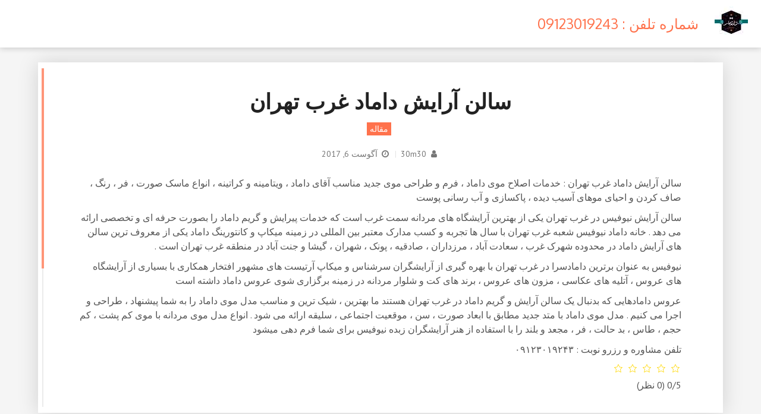

--- FILE ---
content_type: text/html; charset=UTF-8
request_url: https://www.30m30.com/%D8%B3%D8%A7%D9%84%D9%86-%D8%A2%D8%B1%D8%A7%DB%8C%D8%B4-%D8%AF%D8%A7%D9%85%D8%A7%D8%AF-%D8%BA%D8%B1%D8%A8-%D8%AA%D9%87%D8%B1%D8%A7%D9%86/
body_size: 13441
content:
<!DOCTYPE html>
<html dir="rtl" lang="fa-IR">
    <!--<![endif]-->
<head>
    <meta charset="UTF-8">
    <meta name="viewport" content="width=device-width">
    <link rel="profile" href="https://gmpg.org/xfn/11">
    <link rel="pingback" href="https://www.30m30.com/xmlrpc.php">
        <link rel="icon" type="image/png" href="//www.30m30.com/wp-content/uploads/2019/01/shahkar-farsi.jpg">
            <style>
        #wpadminbar #wp-admin-bar-p404_free_top_button .ab-icon:before {
            content: "\f103";
            color: red;
            top: 2px;
        }
    </style>
<meta name='robots' content='index, follow, max-image-preview:large, max-snippet:-1, max-video-preview:-1' />

	<!-- This site is optimized with the Yoast SEO Premium plugin v20.3 (Yoast SEO v24.3) - https://yoast.com/wordpress/plugins/seo/ -->
	<title>سالن آرایش داماد غرب تهران</title>
	<meta name="description" content="سالن آرایش نیوفیس در غرب تهران یکی از بهترین آرایشگاه های مردانه سمت غرب است که خدمات پیرایش و گریم داماد را بصورت حرفه ای و تخصصی ارائه می دهد" />
	<link rel="canonical" href="https://www.30m30.com/سالن-آرایش-داماد-غرب-تهران/" />
	<meta property="og:locale" content="fa_IR" />
	<meta property="og:type" content="article" />
	<meta property="og:title" content="سالن آرایش داماد غرب تهران" />
	<meta property="og:description" content="سالن آرایش نیوفیس در غرب تهران یکی از بهترین آرایشگاه های مردانه سمت غرب است که خدمات پیرایش و گریم داماد را بصورت حرفه ای و تخصصی ارائه می دهد" />
	<meta property="og:url" content="https://www.30m30.com/سالن-آرایش-داماد-غرب-تهران/" />
	<meta property="og:site_name" content="آرایشگاه مردانه و داماد شاهکار 09123019243" />
	<meta property="article:published_time" content="2017-08-06T07:16:24+00:00" />
	<meta property="og:image" content="https://www.30m30.com/wp-content/uploads/2019/10/7.jpg" />
	<meta property="og:image:width" content="420" />
	<meta property="og:image:height" content="407" />
	<meta property="og:image:type" content="image/jpeg" />
	<meta name="author" content="30m30" />
	<meta name="twitter:card" content="summary_large_image" />
	<meta name="twitter:label1" content="نوشته شده توسط" />
	<meta name="twitter:data1" content="30m30" />
	<script type="application/ld+json" class="yoast-schema-graph">{"@context":"https://schema.org","@graph":[{"@type":"Article","@id":"https://www.30m30.com/%d8%b3%d8%a7%d9%84%d9%86-%d8%a2%d8%b1%d8%a7%db%8c%d8%b4-%d8%af%d8%a7%d9%85%d8%a7%d8%af-%d8%ba%d8%b1%d8%a8-%d8%aa%d9%87%d8%b1%d8%a7%d9%86/#article","isPartOf":{"@id":"https://www.30m30.com/%d8%b3%d8%a7%d9%84%d9%86-%d8%a2%d8%b1%d8%a7%db%8c%d8%b4-%d8%af%d8%a7%d9%85%d8%a7%d8%af-%d8%ba%d8%b1%d8%a8-%d8%aa%d9%87%d8%b1%d8%a7%d9%86/"},"author":{"name":"30m30","@id":"https://www.30m30.com/#/schema/person/e8285c52d6cd12723d4b35cbc80d74fc"},"headline":"سالن آرایش داماد غرب تهران","datePublished":"2017-08-06T07:16:24+00:00","dateModified":"2017-08-06T07:16:24+00:00","mainEntityOfPage":{"@id":"https://www.30m30.com/%d8%b3%d8%a7%d9%84%d9%86-%d8%a2%d8%b1%d8%a7%db%8c%d8%b4-%d8%af%d8%a7%d9%85%d8%a7%d8%af-%d8%ba%d8%b1%d8%a8-%d8%aa%d9%87%d8%b1%d8%a7%d9%86/"},"wordCount":0,"commentCount":0,"publisher":{"@id":"https://www.30m30.com/#organization"},"keywords":["سالن آرایش داماد حرفه ای غرب تهران","سالن آرایش داماد خوب","سالن آرایش داماد سمت غرب تهران","سالن آرایش داماد سمته غرب تهران","سالن آرایش داماد محدوده غرب تهران","سالن آرایش داماد معروف","سالن آرایش داماد معروف غرب تهران","سالن آرایش داماد منطقه غرب تهران","سالن ارایش داماد خوب غرب","سالن ارایش داماد غرب تهران"],"articleSection":["مقاله"],"inLanguage":"fa-IR","potentialAction":[{"@type":"CommentAction","name":"Comment","target":["https://www.30m30.com/%d8%b3%d8%a7%d9%84%d9%86-%d8%a2%d8%b1%d8%a7%db%8c%d8%b4-%d8%af%d8%a7%d9%85%d8%a7%d8%af-%d8%ba%d8%b1%d8%a8-%d8%aa%d9%87%d8%b1%d8%a7%d9%86/#respond"]}]},{"@type":"WebPage","@id":"https://www.30m30.com/%d8%b3%d8%a7%d9%84%d9%86-%d8%a2%d8%b1%d8%a7%db%8c%d8%b4-%d8%af%d8%a7%d9%85%d8%a7%d8%af-%d8%ba%d8%b1%d8%a8-%d8%aa%d9%87%d8%b1%d8%a7%d9%86/","url":"https://www.30m30.com/%d8%b3%d8%a7%d9%84%d9%86-%d8%a2%d8%b1%d8%a7%db%8c%d8%b4-%d8%af%d8%a7%d9%85%d8%a7%d8%af-%d8%ba%d8%b1%d8%a8-%d8%aa%d9%87%d8%b1%d8%a7%d9%86/","name":"سالن آرایش داماد غرب تهران","isPartOf":{"@id":"https://www.30m30.com/#website"},"datePublished":"2017-08-06T07:16:24+00:00","dateModified":"2017-08-06T07:16:24+00:00","description":"سالن آرایش نیوفیس در غرب تهران یکی از بهترین آرایشگاه های مردانه سمت غرب است که خدمات پیرایش و گریم داماد را بصورت حرفه ای و تخصصی ارائه می دهد","breadcrumb":{"@id":"https://www.30m30.com/%d8%b3%d8%a7%d9%84%d9%86-%d8%a2%d8%b1%d8%a7%db%8c%d8%b4-%d8%af%d8%a7%d9%85%d8%a7%d8%af-%d8%ba%d8%b1%d8%a8-%d8%aa%d9%87%d8%b1%d8%a7%d9%86/#breadcrumb"},"inLanguage":"fa-IR","potentialAction":[{"@type":"ReadAction","target":["https://www.30m30.com/%d8%b3%d8%a7%d9%84%d9%86-%d8%a2%d8%b1%d8%a7%db%8c%d8%b4-%d8%af%d8%a7%d9%85%d8%a7%d8%af-%d8%ba%d8%b1%d8%a8-%d8%aa%d9%87%d8%b1%d8%a7%d9%86/"]}]},{"@type":"BreadcrumbList","@id":"https://www.30m30.com/%d8%b3%d8%a7%d9%84%d9%86-%d8%a2%d8%b1%d8%a7%db%8c%d8%b4-%d8%af%d8%a7%d9%85%d8%a7%d8%af-%d8%ba%d8%b1%d8%a8-%d8%aa%d9%87%d8%b1%d8%a7%d9%86/#breadcrumb","itemListElement":[{"@type":"ListItem","position":1,"name":"Home","item":"https://www.30m30.com/"},{"@type":"ListItem","position":2,"name":"سالن آرایش داماد غرب تهران"}]},{"@type":"WebSite","@id":"https://www.30m30.com/#website","url":"https://www.30m30.com/","name":"آرایشگاه مردانه و داماد شاهکار 09123019243","description":"آرایشگاه مردانه شاهکار|آرایشگاه داماد شاهکار|گریم تخصصی داماد|سلمانی|پیرایش مردانه|بهترین آرایشگاه مردانه تهران|بهترین آرایشگاه داماد تهران|آرایشگاه مردانه حرفه ای|آرایشگاه مردانه دامادی|سالن آرایش مردانه|سالن پیرایش مردانه","publisher":{"@id":"https://www.30m30.com/#organization"},"alternateName":"بهترین سالن آرایش مردانه دامادی 09123019243","potentialAction":[{"@type":"SearchAction","target":{"@type":"EntryPoint","urlTemplate":"https://www.30m30.com/?s={search_term_string}"},"query-input":{"@type":"PropertyValueSpecification","valueRequired":true,"valueName":"search_term_string"}}],"inLanguage":"fa-IR"},{"@type":"Organization","@id":"https://www.30m30.com/#organization","name":"آرایشگاه مردانه و گریم داماد شاهکار 09123019243","alternateName":"سالن آرایش و گریم دامادی تهران 09123019243","url":"https://www.30m30.com/","logo":{"@type":"ImageObject","inLanguage":"fa-IR","@id":"https://www.30m30.com/#/schema/logo/image/","url":"https://www.30m30.com/wp-content/uploads/2019/10/7.jpg","contentUrl":"https://www.30m30.com/wp-content/uploads/2019/10/7.jpg","width":420,"height":407,"caption":"آرایشگاه مردانه و گریم داماد شاهکار 09123019243"},"image":{"@id":"https://www.30m30.com/#/schema/logo/image/"}},{"@type":"Person","@id":"https://www.30m30.com/#/schema/person/e8285c52d6cd12723d4b35cbc80d74fc","name":"30m30","url":"https://www.30m30.com/author/30m30/"}]}</script>
	<!-- / Yoast SEO Premium plugin. -->


<link rel='dns-prefetch' href='//www.google.com' />
<link rel='dns-prefetch' href='//fonts.googleapis.com' />
<link rel="alternate" type="application/rss+xml" title="آرایشگاه مردانه و داماد شاهکار 09123019243 &raquo; خوراک" href="https://www.30m30.com/feed/" />
<link rel="alternate" type="application/rss+xml" title="آرایشگاه مردانه و داماد شاهکار 09123019243 &raquo; خوراک دیدگاه‌ها" href="https://www.30m30.com/comments/feed/" />
<link rel="alternate" type="application/rss+xml" title="آرایشگاه مردانه و داماد شاهکار 09123019243 &raquo; سالن آرایش داماد غرب تهران خوراک دیدگاه‌ها" href="https://www.30m30.com/%d8%b3%d8%a7%d9%84%d9%86-%d8%a2%d8%b1%d8%a7%db%8c%d8%b4-%d8%af%d8%a7%d9%85%d8%a7%d8%af-%d8%ba%d8%b1%d8%a8-%d8%aa%d9%87%d8%b1%d8%a7%d9%86/feed/" />
<link rel="alternate" title="oEmbed (JSON)" type="application/json+oembed" href="https://www.30m30.com/wp-json/oembed/1.0/embed?url=https%3A%2F%2Fwww.30m30.com%2F%25d8%25b3%25d8%25a7%25d9%2584%25d9%2586-%25d8%25a2%25d8%25b1%25d8%25a7%25db%258c%25d8%25b4-%25d8%25af%25d8%25a7%25d9%2585%25d8%25a7%25d8%25af-%25d8%25ba%25d8%25b1%25d8%25a8-%25d8%25aa%25d9%2587%25d8%25b1%25d8%25a7%25d9%2586%2F" />
<link rel="alternate" title="oEmbed (XML)" type="text/xml+oembed" href="https://www.30m30.com/wp-json/oembed/1.0/embed?url=https%3A%2F%2Fwww.30m30.com%2F%25d8%25b3%25d8%25a7%25d9%2584%25d9%2586-%25d8%25a2%25d8%25b1%25d8%25a7%25db%258c%25d8%25b4-%25d8%25af%25d8%25a7%25d9%2585%25d8%25a7%25d8%25af-%25d8%25ba%25d8%25b1%25d8%25a8-%25d8%25aa%25d9%2587%25d8%25b1%25d8%25a7%25d9%2586%2F&#038;format=xml" />
<style id='wp-img-auto-sizes-contain-inline-css' type='text/css'>
img:is([sizes=auto i],[sizes^="auto," i]){contain-intrinsic-size:3000px 1500px}
/*# sourceURL=wp-img-auto-sizes-contain-inline-css */
</style>
<style id='wp-emoji-styles-inline-css' type='text/css'>

	img.wp-smiley, img.emoji {
		display: inline !important;
		border: none !important;
		box-shadow: none !important;
		height: 1em !important;
		width: 1em !important;
		margin: 0 0.07em !important;
		vertical-align: -0.1em !important;
		background: none !important;
		padding: 0 !important;
	}
/*# sourceURL=wp-emoji-styles-inline-css */
</style>
<style id='wp-block-library-inline-css' type='text/css'>
:root{--wp-block-synced-color:#7a00df;--wp-block-synced-color--rgb:122,0,223;--wp-bound-block-color:var(--wp-block-synced-color);--wp-editor-canvas-background:#ddd;--wp-admin-theme-color:#007cba;--wp-admin-theme-color--rgb:0,124,186;--wp-admin-theme-color-darker-10:#006ba1;--wp-admin-theme-color-darker-10--rgb:0,107,160.5;--wp-admin-theme-color-darker-20:#005a87;--wp-admin-theme-color-darker-20--rgb:0,90,135;--wp-admin-border-width-focus:2px}@media (min-resolution:192dpi){:root{--wp-admin-border-width-focus:1.5px}}.wp-element-button{cursor:pointer}:root .has-very-light-gray-background-color{background-color:#eee}:root .has-very-dark-gray-background-color{background-color:#313131}:root .has-very-light-gray-color{color:#eee}:root .has-very-dark-gray-color{color:#313131}:root .has-vivid-green-cyan-to-vivid-cyan-blue-gradient-background{background:linear-gradient(135deg,#00d084,#0693e3)}:root .has-purple-crush-gradient-background{background:linear-gradient(135deg,#34e2e4,#4721fb 50%,#ab1dfe)}:root .has-hazy-dawn-gradient-background{background:linear-gradient(135deg,#faaca8,#dad0ec)}:root .has-subdued-olive-gradient-background{background:linear-gradient(135deg,#fafae1,#67a671)}:root .has-atomic-cream-gradient-background{background:linear-gradient(135deg,#fdd79a,#004a59)}:root .has-nightshade-gradient-background{background:linear-gradient(135deg,#330968,#31cdcf)}:root .has-midnight-gradient-background{background:linear-gradient(135deg,#020381,#2874fc)}:root{--wp--preset--font-size--normal:16px;--wp--preset--font-size--huge:42px}.has-regular-font-size{font-size:1em}.has-larger-font-size{font-size:2.625em}.has-normal-font-size{font-size:var(--wp--preset--font-size--normal)}.has-huge-font-size{font-size:var(--wp--preset--font-size--huge)}.has-text-align-center{text-align:center}.has-text-align-left{text-align:left}.has-text-align-right{text-align:right}.has-fit-text{white-space:nowrap!important}#end-resizable-editor-section{display:none}.aligncenter{clear:both}.items-justified-left{justify-content:flex-start}.items-justified-center{justify-content:center}.items-justified-right{justify-content:flex-end}.items-justified-space-between{justify-content:space-between}.screen-reader-text{border:0;clip-path:inset(50%);height:1px;margin:-1px;overflow:hidden;padding:0;position:absolute;width:1px;word-wrap:normal!important}.screen-reader-text:focus{background-color:#ddd;clip-path:none;color:#444;display:block;font-size:1em;height:auto;left:5px;line-height:normal;padding:15px 23px 14px;text-decoration:none;top:5px;width:auto;z-index:100000}html :where(.has-border-color){border-style:solid}html :where([style*=border-top-color]){border-top-style:solid}html :where([style*=border-right-color]){border-right-style:solid}html :where([style*=border-bottom-color]){border-bottom-style:solid}html :where([style*=border-left-color]){border-left-style:solid}html :where([style*=border-width]){border-style:solid}html :where([style*=border-top-width]){border-top-style:solid}html :where([style*=border-right-width]){border-right-style:solid}html :where([style*=border-bottom-width]){border-bottom-style:solid}html :where([style*=border-left-width]){border-left-style:solid}html :where(img[class*=wp-image-]){height:auto;max-width:100%}:where(figure){margin:0 0 1em}html :where(.is-position-sticky){--wp-admin--admin-bar--position-offset:var(--wp-admin--admin-bar--height,0px)}@media screen and (max-width:600px){html :where(.is-position-sticky){--wp-admin--admin-bar--position-offset:0px}}

/*# sourceURL=wp-block-library-inline-css */
</style><style id='global-styles-inline-css' type='text/css'>
:root{--wp--preset--aspect-ratio--square: 1;--wp--preset--aspect-ratio--4-3: 4/3;--wp--preset--aspect-ratio--3-4: 3/4;--wp--preset--aspect-ratio--3-2: 3/2;--wp--preset--aspect-ratio--2-3: 2/3;--wp--preset--aspect-ratio--16-9: 16/9;--wp--preset--aspect-ratio--9-16: 9/16;--wp--preset--color--black: #000000;--wp--preset--color--cyan-bluish-gray: #abb8c3;--wp--preset--color--white: #ffffff;--wp--preset--color--pale-pink: #f78da7;--wp--preset--color--vivid-red: #cf2e2e;--wp--preset--color--luminous-vivid-orange: #ff6900;--wp--preset--color--luminous-vivid-amber: #fcb900;--wp--preset--color--light-green-cyan: #7bdcb5;--wp--preset--color--vivid-green-cyan: #00d084;--wp--preset--color--pale-cyan-blue: #8ed1fc;--wp--preset--color--vivid-cyan-blue: #0693e3;--wp--preset--color--vivid-purple: #9b51e0;--wp--preset--color--red: #ff724c;--wp--preset--color--blue: #4d91de;--wp--preset--color--green: #8bcf00;--wp--preset--color--orange: #fd9129;--wp--preset--color--yellow: #e5be24;--wp--preset--color--violet: #9161e0;--wp--preset--color--light-blue: #60c0fa;--wp--preset--color--light-green: #000502;--wp--preset--color--very-light-gray: #f5f5f5;--wp--preset--color--light-gray: #e5e5e5;--wp--preset--color--dark-gray: #555;--wp--preset--color--very-dark-gray: #333;--wp--preset--gradient--vivid-cyan-blue-to-vivid-purple: linear-gradient(135deg,rgb(6,147,227) 0%,rgb(155,81,224) 100%);--wp--preset--gradient--light-green-cyan-to-vivid-green-cyan: linear-gradient(135deg,rgb(122,220,180) 0%,rgb(0,208,130) 100%);--wp--preset--gradient--luminous-vivid-amber-to-luminous-vivid-orange: linear-gradient(135deg,rgb(252,185,0) 0%,rgb(255,105,0) 100%);--wp--preset--gradient--luminous-vivid-orange-to-vivid-red: linear-gradient(135deg,rgb(255,105,0) 0%,rgb(207,46,46) 100%);--wp--preset--gradient--very-light-gray-to-cyan-bluish-gray: linear-gradient(135deg,rgb(238,238,238) 0%,rgb(169,184,195) 100%);--wp--preset--gradient--cool-to-warm-spectrum: linear-gradient(135deg,rgb(74,234,220) 0%,rgb(151,120,209) 20%,rgb(207,42,186) 40%,rgb(238,44,130) 60%,rgb(251,105,98) 80%,rgb(254,248,76) 100%);--wp--preset--gradient--blush-light-purple: linear-gradient(135deg,rgb(255,206,236) 0%,rgb(152,150,240) 100%);--wp--preset--gradient--blush-bordeaux: linear-gradient(135deg,rgb(254,205,165) 0%,rgb(254,45,45) 50%,rgb(107,0,62) 100%);--wp--preset--gradient--luminous-dusk: linear-gradient(135deg,rgb(255,203,112) 0%,rgb(199,81,192) 50%,rgb(65,88,208) 100%);--wp--preset--gradient--pale-ocean: linear-gradient(135deg,rgb(255,245,203) 0%,rgb(182,227,212) 50%,rgb(51,167,181) 100%);--wp--preset--gradient--electric-grass: linear-gradient(135deg,rgb(202,248,128) 0%,rgb(113,206,126) 100%);--wp--preset--gradient--midnight: linear-gradient(135deg,rgb(2,3,129) 0%,rgb(40,116,252) 100%);--wp--preset--font-size--small: 13px;--wp--preset--font-size--medium: 20px;--wp--preset--font-size--large: 36px;--wp--preset--font-size--x-large: 42px;--wp--preset--spacing--20: 0.44rem;--wp--preset--spacing--30: 0.67rem;--wp--preset--spacing--40: 1rem;--wp--preset--spacing--50: 1.5rem;--wp--preset--spacing--60: 2.25rem;--wp--preset--spacing--70: 3.38rem;--wp--preset--spacing--80: 5.06rem;--wp--preset--shadow--natural: 6px 6px 9px rgba(0, 0, 0, 0.2);--wp--preset--shadow--deep: 12px 12px 50px rgba(0, 0, 0, 0.4);--wp--preset--shadow--sharp: 6px 6px 0px rgba(0, 0, 0, 0.2);--wp--preset--shadow--outlined: 6px 6px 0px -3px rgb(255, 255, 255), 6px 6px rgb(0, 0, 0);--wp--preset--shadow--crisp: 6px 6px 0px rgb(0, 0, 0);}:where(.is-layout-flex){gap: 0.5em;}:where(.is-layout-grid){gap: 0.5em;}body .is-layout-flex{display: flex;}.is-layout-flex{flex-wrap: wrap;align-items: center;}.is-layout-flex > :is(*, div){margin: 0;}body .is-layout-grid{display: grid;}.is-layout-grid > :is(*, div){margin: 0;}:where(.wp-block-columns.is-layout-flex){gap: 2em;}:where(.wp-block-columns.is-layout-grid){gap: 2em;}:where(.wp-block-post-template.is-layout-flex){gap: 1.25em;}:where(.wp-block-post-template.is-layout-grid){gap: 1.25em;}.has-black-color{color: var(--wp--preset--color--black) !important;}.has-cyan-bluish-gray-color{color: var(--wp--preset--color--cyan-bluish-gray) !important;}.has-white-color{color: var(--wp--preset--color--white) !important;}.has-pale-pink-color{color: var(--wp--preset--color--pale-pink) !important;}.has-vivid-red-color{color: var(--wp--preset--color--vivid-red) !important;}.has-luminous-vivid-orange-color{color: var(--wp--preset--color--luminous-vivid-orange) !important;}.has-luminous-vivid-amber-color{color: var(--wp--preset--color--luminous-vivid-amber) !important;}.has-light-green-cyan-color{color: var(--wp--preset--color--light-green-cyan) !important;}.has-vivid-green-cyan-color{color: var(--wp--preset--color--vivid-green-cyan) !important;}.has-pale-cyan-blue-color{color: var(--wp--preset--color--pale-cyan-blue) !important;}.has-vivid-cyan-blue-color{color: var(--wp--preset--color--vivid-cyan-blue) !important;}.has-vivid-purple-color{color: var(--wp--preset--color--vivid-purple) !important;}.has-black-background-color{background-color: var(--wp--preset--color--black) !important;}.has-cyan-bluish-gray-background-color{background-color: var(--wp--preset--color--cyan-bluish-gray) !important;}.has-white-background-color{background-color: var(--wp--preset--color--white) !important;}.has-pale-pink-background-color{background-color: var(--wp--preset--color--pale-pink) !important;}.has-vivid-red-background-color{background-color: var(--wp--preset--color--vivid-red) !important;}.has-luminous-vivid-orange-background-color{background-color: var(--wp--preset--color--luminous-vivid-orange) !important;}.has-luminous-vivid-amber-background-color{background-color: var(--wp--preset--color--luminous-vivid-amber) !important;}.has-light-green-cyan-background-color{background-color: var(--wp--preset--color--light-green-cyan) !important;}.has-vivid-green-cyan-background-color{background-color: var(--wp--preset--color--vivid-green-cyan) !important;}.has-pale-cyan-blue-background-color{background-color: var(--wp--preset--color--pale-cyan-blue) !important;}.has-vivid-cyan-blue-background-color{background-color: var(--wp--preset--color--vivid-cyan-blue) !important;}.has-vivid-purple-background-color{background-color: var(--wp--preset--color--vivid-purple) !important;}.has-black-border-color{border-color: var(--wp--preset--color--black) !important;}.has-cyan-bluish-gray-border-color{border-color: var(--wp--preset--color--cyan-bluish-gray) !important;}.has-white-border-color{border-color: var(--wp--preset--color--white) !important;}.has-pale-pink-border-color{border-color: var(--wp--preset--color--pale-pink) !important;}.has-vivid-red-border-color{border-color: var(--wp--preset--color--vivid-red) !important;}.has-luminous-vivid-orange-border-color{border-color: var(--wp--preset--color--luminous-vivid-orange) !important;}.has-luminous-vivid-amber-border-color{border-color: var(--wp--preset--color--luminous-vivid-amber) !important;}.has-light-green-cyan-border-color{border-color: var(--wp--preset--color--light-green-cyan) !important;}.has-vivid-green-cyan-border-color{border-color: var(--wp--preset--color--vivid-green-cyan) !important;}.has-pale-cyan-blue-border-color{border-color: var(--wp--preset--color--pale-cyan-blue) !important;}.has-vivid-cyan-blue-border-color{border-color: var(--wp--preset--color--vivid-cyan-blue) !important;}.has-vivid-purple-border-color{border-color: var(--wp--preset--color--vivid-purple) !important;}.has-vivid-cyan-blue-to-vivid-purple-gradient-background{background: var(--wp--preset--gradient--vivid-cyan-blue-to-vivid-purple) !important;}.has-light-green-cyan-to-vivid-green-cyan-gradient-background{background: var(--wp--preset--gradient--light-green-cyan-to-vivid-green-cyan) !important;}.has-luminous-vivid-amber-to-luminous-vivid-orange-gradient-background{background: var(--wp--preset--gradient--luminous-vivid-amber-to-luminous-vivid-orange) !important;}.has-luminous-vivid-orange-to-vivid-red-gradient-background{background: var(--wp--preset--gradient--luminous-vivid-orange-to-vivid-red) !important;}.has-very-light-gray-to-cyan-bluish-gray-gradient-background{background: var(--wp--preset--gradient--very-light-gray-to-cyan-bluish-gray) !important;}.has-cool-to-warm-spectrum-gradient-background{background: var(--wp--preset--gradient--cool-to-warm-spectrum) !important;}.has-blush-light-purple-gradient-background{background: var(--wp--preset--gradient--blush-light-purple) !important;}.has-blush-bordeaux-gradient-background{background: var(--wp--preset--gradient--blush-bordeaux) !important;}.has-luminous-dusk-gradient-background{background: var(--wp--preset--gradient--luminous-dusk) !important;}.has-pale-ocean-gradient-background{background: var(--wp--preset--gradient--pale-ocean) !important;}.has-electric-grass-gradient-background{background: var(--wp--preset--gradient--electric-grass) !important;}.has-midnight-gradient-background{background: var(--wp--preset--gradient--midnight) !important;}.has-small-font-size{font-size: var(--wp--preset--font-size--small) !important;}.has-medium-font-size{font-size: var(--wp--preset--font-size--medium) !important;}.has-large-font-size{font-size: var(--wp--preset--font-size--large) !important;}.has-x-large-font-size{font-size: var(--wp--preset--font-size--x-large) !important;}
/*# sourceURL=global-styles-inline-css */
</style>

<style id='classic-theme-styles-inline-css' type='text/css'>
/*! This file is auto-generated */
.wp-block-button__link{color:#fff;background-color:#32373c;border-radius:9999px;box-shadow:none;text-decoration:none;padding:calc(.667em + 2px) calc(1.333em + 2px);font-size:1.125em}.wp-block-file__button{background:#32373c;color:#fff;text-decoration:none}
/*# sourceURL=/wp-includes/css/classic-themes.min.css */
</style>
<link rel='stylesheet' id='wphi-style-css' href='https://www.30m30.com/wp-content/plugins/wp-header-images/css/front-styles.css?ver=1768831623' type='text/css' media='all' />
<link rel='stylesheet' id='dashicons-css' href='https://www.30m30.com/wp-includes/css/dashicons.min.css?ver=6.9' type='text/css' media='all' />
<link rel='stylesheet' id='fw-ext-builder-frontend-grid-css' href='https://www.30m30.com/wp-content/plugins/unyson/framework/extensions/builder/static/css/frontend-grid.css?ver=1.2.12' type='text/css' media='all' />
<link rel='stylesheet' id='fw-ext-forms-default-styles-css' href='https://www.30m30.com/wp-content/plugins/unyson/framework/extensions/forms/static/css/frontend.css?ver=2.7.31' type='text/css' media='all' />
<link rel='stylesheet' id='font-awesome-css' href='https://www.30m30.com/wp-content/plugins/unyson/framework/static/libs/font-awesome/css/font-awesome.min.css?ver=2.7.31' type='text/css' media='all' />
<link rel='stylesheet' id='bootstrap-css' href='https://www.30m30.com/wp-content/themes/unique/css/bootstrap.min.css?ver=3.3.7' type='text/css' media='all' />
<link rel='stylesheet' id='normalize-css' href='https://www.30m30.com/wp-content/themes/unique/css/normalize.css?ver=1.0' type='text/css' media='all' />
<link rel='stylesheet' id='owl-carousel-css' href='https://www.30m30.com/wp-content/themes/unique/css/owl.carousel.css?ver=2.0' type='text/css' media='all' />
<link rel='stylesheet' id='mcustomscrollbar-css' href='https://www.30m30.com/wp-content/themes/unique/css/jquery.mCustomScrollbar.min.css?ver=3.1.13' type='text/css' media='all' />
<link rel='stylesheet' id='unique-transition-animations-css' href='https://www.30m30.com/wp-content/themes/unique/css/transition-animations.css?ver=1.0' type='text/css' media='all' />
<link rel='stylesheet' id='unique-animations-css' href='https://www.30m30.com/wp-content/themes/unique/css/animate.css?ver=1.0' type='text/css' media='all' />
<link rel='stylesheet' id='magnific-popup-css' href='https://www.30m30.com/wp-content/themes/unique/css/magnific-popup.css?ver=1.1.0' type='text/css' media='all' />
<link rel='stylesheet' id='pe-icon-7-stroke-css' href='https://www.30m30.com/wp-content/themes/unique/css/pe-icon-7-stroke/css/pe-icon-7-stroke.css?ver=1.0' type='text/css' media='all' />
<link rel='stylesheet' id='unique-main-styles-css' href='https://www.30m30.com/wp-content/themes/unique/css/main.css?ver=2.4.0' type='text/css' media='all' />
<link rel='stylesheet' id='unique-rtl-styles-css' href='https://www.30m30.com/wp-content/themes/unique/css/rtl.css?ver=2.4.0' type='text/css' media='all' />
<link rel='stylesheet' id='unique-customization-css' href='https://www.30m30.com/wp-content/themes/unique/css/customization.css.php?ver=2.4.0' type='text/css' media='all' />
<link rel='stylesheet' id='fw-option-type-icon-v2-pack-linecons-css' href='https://www.30m30.com/wp-content/plugins/unyson/framework/static/libs/linecons/css/linecons.css?ver=2.7.31' type='text/css' media='all' />
<link rel='stylesheet' id='fw-option-type-icon-v2-pack-font-awesome-css' href='https://www.30m30.com/wp-content/plugins/unyson/framework/static/libs/font-awesome/css/font-awesome.min.css?ver=2.7.31' type='text/css' media='all' />
<link rel='stylesheet' id='fw-option-type-icon-v2-pack-entypo-css' href='https://www.30m30.com/wp-content/plugins/unyson/framework/static/libs/entypo/css/entypo.css?ver=2.7.31' type='text/css' media='all' />
<link rel='stylesheet' id='fw-option-type-icon-v2-pack-linearicons-css' href='https://www.30m30.com/wp-content/plugins/unyson/framework/static/libs/lnr/css/lnr.css?ver=2.7.31' type='text/css' media='all' />
<link rel='stylesheet' id='fw-option-type-icon-v2-pack-typicons-css' href='https://www.30m30.com/wp-content/plugins/unyson/framework/static/libs/typcn/css/typcn.css?ver=2.7.31' type='text/css' media='all' />
<link rel='stylesheet' id='fw-option-type-icon-v2-pack-unycon-css' href='https://www.30m30.com/wp-content/plugins/unyson/framework/static/libs/unycon/unycon.css?ver=2.7.31' type='text/css' media='all' />
<link rel='stylesheet' id='fw-option-type-icon-v2-pack-my_pack-css' href='https://www.30m30.com/wp-content/themes/unique/css/pe-icon-7-stroke/css/pe-icon-7-stroke.css?ver=2.7.31' type='text/css' media='all' />
<link rel='stylesheet' id='unique-google-fonts-css' href='https://fonts.googleapis.com/css?family=Oxygen:300,regular,700%7CPT+Sans:regular,italic,700,700italic' type='text/css' media='all' />
<script type="text/javascript" src="https://www.30m30.com/wp-includes/js/jquery/jquery.min.js?ver=3.7.1" id="jquery-core-js"></script>
<script type="text/javascript" src="https://www.30m30.com/wp-includes/js/jquery/jquery-migrate.min.js?ver=3.4.1" id="jquery-migrate-js"></script>
<script type="text/javascript" src="https://www.30m30.com/wp-content/themes/unique/js/modernizr.custom.js?ver=2.8.3" id="modernizr-js"></script>
<script type="text/javascript" src="https://www.google.com/recaptcha/api.js?ver=1.0.0" id="js-recaptcha-js"></script>
<link rel="https://api.w.org/" href="https://www.30m30.com/wp-json/" /><link rel="alternate" title="JSON" type="application/json" href="https://www.30m30.com/wp-json/wp/v2/posts/6983" /><link rel="EditURI" type="application/rsd+xml" title="RSD" href="https://www.30m30.com/xmlrpc.php?rsd" />
<meta name="generator" content="WordPress 6.9" />
<link rel='shortlink' href='https://www.30m30.com/?p=6983' />
<style type="text/css"></style><!-- Schema optimized by Schema Pro --><script type="application/ld+json">{"@context":"https://schema.org","@type":"LocalBusiness","name":"آرایشگاه مردانه داماد 09123019243","image":{"@type":"ImageObject","url":"https://www.30m30.com/wp-content/uploads/2019/01/cropped-shahkar-farsi.jpg","width":512,"height":512},"telephone":"09123019243","url":"https://www.30m30.com","openingHoursSpecification":[{"@type":"OpeningHoursSpecification","dayOfWeek":[""],"opens":"","closes":""}],"geo":{"@type":"GeoCoordinates","latitude":"","longitude":""}}</script><!-- / Schema optimized by Schema Pro --><!-- site-navigation-element Schema optimized by Schema Pro --><script type="application/ld+json">{"@context":"https:\/\/schema.org","@graph":[{"@context":"https:\/\/schema.org","@type":"SiteNavigationElement","id":"site-navigation","name":"09123019243","url":"tel:\/\/+989123019243"},{"@context":"https:\/\/schema.org","@type":"SiteNavigationElement","id":"site-navigation","name":"\u062e\u0627\u0646\u0647","url":"https:\/\/www.30m30.com\/main\/"},{"@context":"https:\/\/schema.org","@type":"SiteNavigationElement","id":"site-navigation","name":"\u062e\u062f\u0645\u0627\u062a \u0645\u0627","url":"https:\/\/www.30m30.com\/services\/"},{"@context":"https:\/\/schema.org","@type":"SiteNavigationElement","id":"site-navigation","name":"\u062f\u0627\u0645\u0627\u062f","url":"https:\/\/www.30m30.com\/groom\/"},{"@context":"https:\/\/schema.org","@type":"SiteNavigationElement","id":"site-navigation","name":"\u062a\u0645\u0627\u0633","url":"https:\/\/www.30m30.com\/contact\/"},{"@context":"https:\/\/schema.org","@type":"SiteNavigationElement","id":"site-navigation","name":"\u0628\u0627 \u0645\u0627 \u062f\u0631 \u0627\u0631\u062a\u0628\u0627\u0637 \u0628\u0627\u0634\u06cc\u062f","url":"https:\/\/www.30m30.com\/contact-2\/"},{"@context":"https:\/\/schema.org","@type":"SiteNavigationElement","id":"site-navigation","name":"\u0633\u0627\u0644\u0646 \u0632\u06cc\u0628\u0627\u06cc\u06cc \u0648 \u0622\u0631\u0627\u06cc\u0634 \u0645\u0631\u062f\u0627\u0646\u0647 \u0686\u0647\u0631\u0647 \u0646\u0648","url":"https:\/\/www.30m30.com\/%d8%ae%d8%a7%d9%86%d9%87-%d9%85%d8%a7\/"},{"@context":"https:\/\/schema.org","@type":"SiteNavigationElement","id":"site-navigation","name":"\u062f\u0631\u0628\u0627\u0631\u0647 \u0645\u0627","url":"https:\/\/www.30m30.com\/%d8%af%d8%b1%d8%a8%d8%a7%d8%b1%d9%87-%d8%a2%d8%b1%d8%a7%db%8c%d8%b4%da%af%d8%a7%d9%87-%d9%85%d8%b1%d8%af%d8%a7%d9%86%d9%87-%d9%86%db%8c%d9%88%d9%81%db%8c%d8%b3\/"},{"@context":"https:\/\/schema.org","@type":"SiteNavigationElement","id":"site-navigation","name":"\u067e\u06a9\u06cc\u062c \u0647\u0627\u06cc \u062f\u0627\u0645\u0627\u062f \u0646\u06cc\u0648\u0641\u06cc\u0633","url":"https:\/\/www.30m30.com\/groom-service\/"},{"@context":"https:\/\/schema.org","@type":"SiteNavigationElement","id":"site-navigation","name":"\u0635\u0641\u062d\u0647  \u062e\u0627\u0644\u06cc","url":"https:\/\/www.30m30.com\/blank-page\/"},{"@context":"https:\/\/schema.org","@type":"SiteNavigationElement","id":"site-navigation","name":"\u0635\u0641\u062d\u0647 \u0627\u0635\u0644\u06cc","url":"https:\/\/www.30m30.com\/%d8%a2%d8%b1%d8%a7%db%8c%d8%b4%da%af%d8%a7%d9%87-%d9%85%d8%b1%d8%af%d8%a7%d9%86%d9%87-%d9%88-%d8%af%d8%a7%d9%85%d8%a7%d8%af-%d8%aa%d9%87%d8%b1%d8%a7%d9%86\/"},{"@context":"https:\/\/schema.org","@type":"SiteNavigationElement","id":"site-navigation","name":"\u0635\u0641\u062d\u0647  \u0648\u0631\u0648\u062f \u0628\u0647 \u062e\u0627\u0646\u0647 \u06af\u0631\u06cc\u0645 \u062f\u0627\u0645\u0627\u062f \u062a\u0647\u0631\u0627\u0646","url":"https:\/\/www.30m30.com\/groom-barbers-tehran\/"},{"@context":"https:\/\/schema.org","@type":"SiteNavigationElement","id":"site-navigation","name":"\u062c\u0633\u062a\u062c\u0648","url":"https:\/\/www.30m30.com\/checkout\/"},{"@context":"https:\/\/schema.org","@type":"SiteNavigationElement","id":"site-navigation","name":"\u0646\u0638\u0631\u0627\u062a \u0645\u0634\u062a\u0631\u06cc\u0627\u0646","url":"https:\/\/www.30m30.com\/%d9%86%d8%b8%d8%b1%d8%a7%d8%aa-%d9%85%d8%b4%d8%aa%d8%b1%db%8c%d8%a7%d9%86\/"},{"@context":"https:\/\/schema.org","@type":"SiteNavigationElement","id":"site-navigation","name":"\u0622\u0631\u0627\u06cc\u0634\u06af\u0627\u0647 \u0645\u0631\u062f\u0627\u0646\u0647 \u0634\u0647\u0631\u06a9 \u063a\u0631\u0628","url":"https:\/\/www.30m30.com\/%d8%a2%d8%b1%d8%a7%db%8c%d8%b4%da%af%d8%a7%d9%87-%d9%85%d8%b1%d8%af%d8%a7%d9%86%d9%87-%d8%b4%d9%87%d8%b1%da%a9-%d8%ba%d8%b1%d8%a8\/"},{"@context":"https:\/\/schema.org","@type":"SiteNavigationElement","id":"site-navigation","name":"\u0622\u0631\u0627\u06cc\u0634\u06af\u0627\u0647 \u0645\u0631\u062f\u0627\u0646\u0647 \u0633\u0639\u0627\u062f\u062a \u0622\u0628\u0627\u062f","url":"https:\/\/www.30m30.com\/%d8%a2%d8%b1%d8%a7%db%8c%d8%b4%da%af%d8%a7%d9%87-%d9%85%d8%b1%d8%af%d8%a7%d9%86%d9%87-%d8%b3%d8%b9%d8%a7%d8%af%d8%aa-%d8%a2%d8%a8%d8%a7%d8%af\/"},{"@context":"https:\/\/schema.org","@type":"SiteNavigationElement","id":"site-navigation","name":"\u0627\u0639\u0637\u0627\u06cc \u0646\u0645\u0627\u06cc\u0646\u062f\u06af\u06cc","url":"https:\/\/www.30m30.com\/%d8%a7%d8%b9%d8%b7%d8%a7%db%8c-%d9%86%d9%85%d8%a7%db%8c%d9%86%d8%af%da%af%db%8c\/"},{"@context":"https:\/\/schema.org","@type":"SiteNavigationElement","id":"site-navigation","name":"\u0627\u0633\u0645 \u0622\u0631\u0627\u06cc\u0634\u06af\u0627\u0647 \u0647\u0627\u06cc \u0645\u0639\u0631\u0648\u0641 \u0645\u0631\u062f\u0627\u0646\u0647","url":"https:\/\/www.30m30.com\/%d8%a7%d8%b3%d9%85-%d8%a2%d8%b1%d8%a7%db%8c%d8%b4%da%af%d8%a7%d9%87-%d9%87%d8%a7%db%8c-%d9%85%d8%b9%d8%b1%d9%88%d9%81-%d9%85%d8%b1%d8%af%d8%a7%d9%86%d9%87\/"},{"@context":"https:\/\/schema.org","@type":"SiteNavigationElement","id":"site-navigation","name":"\u0622\u0631\u0627\u06cc\u0634\u06af\u0627\u0647 \u0645\u0631\u062f\u0627\u0646\u0647 \u062a\u0647\u0631\u0627\u0646","url":"https:\/\/www.30m30.com\/%d8%a2%d8%b1%d8%a7%db%8c%d8%b4%da%af%d8%a7%d9%87-%d9%85%d8%b1%d8%af%d8%a7%d9%86%d9%87-%d8%aa%d9%87%d8%b1%d8%a7%d9%86\/"},{"@context":"https:\/\/schema.org","@type":"SiteNavigationElement","id":"site-navigation","name":"\u0622\u0631\u0627\u06cc\u0634\u06af\u0627\u0647 \u062f\u06cc\u067e\u0644\u0645\u0627\u062a","url":"https:\/\/www.30m30.com\/%d8%a2%d8%b1%d8%a7%db%8c%d8%b4%da%af%d8%a7%d9%87-%d8%af%db%8c%d9%be%d9%84%d9%85%d8%a7%d8%aa-%d9%86%db%8c%d9%88%d9%81%db%8c%d8%b3\/"},{"@context":"https:\/\/schema.org","@type":"SiteNavigationElement","id":"site-navigation","name":"\u0622\u0631\u0627\u06cc\u0634\u06af\u0627\u0647 \u062f\u0627\u0645\u0627\u062f \u062a\u0647\u0631\u0627\u0646\u067e\u0627\u0631\u0633","url":"https:\/\/www.30m30.com\/%d8%a2%d8%b1%d8%a7%db%8c%d8%b4%da%af%d8%a7%d9%87-%d8%af%d8%a7%d9%85%d8%a7%d8%af-%d8%aa%d9%87%d8%b1%d8%a7%d9%86%d9%be%d8%a7%d8%b1%d8%b3\/"},{"@context":"https:\/\/schema.org","@type":"SiteNavigationElement","id":"site-navigation","name":"\u06af\u0631\u06cc\u0645 \u062f\u0627\u0645\u0627\u062f \u0646\u06cc\u0648\u0641\u06cc\u0633 \u062f\u0631 \u062a\u0647\u0631\u0627\u0646","url":"https:\/\/www.30m30.com\/%da%af%d8%b1%db%8c%d9%85-%d8%af%d8%a7%d9%85%d8%a7%d8%af-%d9%86%db%8c%d9%88%d9%81%db%8c%d8%b3-%d8%af%d8%b1-%d8%aa%d9%87%d8%b1%d8%a7%d9%86\/"},{"@context":"https:\/\/schema.org","@type":"SiteNavigationElement","id":"site-navigation","name":"\u0622\u0631\u0627\u06cc\u0634\u06af\u0627\u0647 \u0645\u0631\u062f\u0627\u0646\u0647 \u063a\u0631\u0628 \u062a\u0647\u0631\u0627\u0646","url":"https:\/\/www.30m30.com\/%d8%a2%d8%b1%d8%a7%db%8c%d8%b4%da%af%d8%a7%d9%87-%d9%85%d8%b1%d8%af%d8%a7%d9%86%d9%87-%d8%ba%d8%b1%d8%a8-%d8%aa%d9%87%d8%b1%d8%a7%d9%86\/"},{"@context":"https:\/\/schema.org","@type":"SiteNavigationElement","id":"site-navigation","name":"\u0622\u0631\u0627\u06cc\u0634\u06af\u0627\u0647 \u062f\u0627\u0645\u0627\u062f \u0633\u0639\u0627\u062f\u062a \u0622\u0628\u0627\u062f","url":"https:\/\/www.30m30.com\/%d8%a2%d8%b1%d8%a7%db%8c%d8%b4%da%af%d8%a7%d9%87-%d8%af%d8%a7%d9%85%d8%a7%d8%af-%d8%b3%d8%b9%d8%a7%d8%af%d8%aa-%d8%a2%d8%a8%d8%a7%d8%af\/"},{"@context":"https:\/\/schema.org","@type":"SiteNavigationElement","id":"site-navigation","name":"\u062a\u0632\u06cc\u06cc\u0646 \u0645\u0627\u0634\u06cc\u0646 \u0639\u0631\u0648\u0633 \u0648 \u0633\u0641\u0627\u0631\u0634 \u062f\u0633\u062a\u0647 \u06af\u0644","url":"https:\/\/www.30m30.com\/%d8%aa%d8%b2%db%8c%db%8c%d9%86-%d9%85%d8%a7%d8%b4%db%8c%d9%86-%d8%b9%d8%b1%d9%88%d8%b3-%d8%b3%d9%81%d8%a7%d8%b1%d8%b4-%d8%af%d8%b3%d8%aa%d9%87-%da%af%d9%84\/"},{"@context":"https:\/\/schema.org","@type":"SiteNavigationElement","id":"site-navigation","name":"\u0622\u0631\u0627\u06cc\u0634\u06af\u0627\u0647 \u0645\u0631\u062f\u0627\u0646\u0647 \u062e\u0648\u0628 \u062f\u0631 \u062a\u0647\u0631\u0627\u0646","url":"https:\/\/www.30m30.com\/%d8%a2%d8%b1%d8%a7%db%8c%d8%b4%da%af%d8%a7%d9%87-%d9%85%d8%b1%d8%af%d8%a7%d9%86%d9%87-%d8%ae%d9%88%d8%a8-%d8%af%d8%b1-%d8%aa%d9%87%d8%b1%d8%a7%d9%86\/"},{"@context":"https:\/\/schema.org","@type":"SiteNavigationElement","id":"site-navigation","name":"\u0633\u0627\u0644\u0646 \u0646\u06cc\u0648\u0641\u06cc\u0633 \u062a\u062e\u0635\u0635 \u062f\u0627\u0645\u0627\u062f","url":"https:\/\/www.30m30.com\/%d8%b3%d8%a7%d9%84%d9%86-%d9%86%db%8c%d9%88%d9%81%db%8c%d8%b3-%d8%aa%d8%ae%d8%b5%d8%b5-%d8%af%d8%a7%d9%85%d8%a7%d8%af\/"},{"@context":"https:\/\/schema.org","@type":"SiteNavigationElement","id":"site-navigation","name":"\u0639\u06a9\u0633 \u0648 \u0641\u06cc\u0644\u0645","url":"https:\/\/www.30m30.com\/category\/%d8%b9%da%a9%d8%b3-%d8%af%d8%a7%d9%85%d8%a7%d8%af-%d9%88-%d9%85%d8%af%d9%84-%d9%85%d9%88%db%8c-%d9%85%d8%b1%d8%af%d8%a7%d9%86%d9%87\/"},{"@context":"https:\/\/schema.org","@type":"SiteNavigationElement","id":"site-navigation","name":"\u0645\u0631\u0627\u0642\u0628 \u0645\u0648","url":"https:\/\/www.30m30.com\/category\/hair-care\/"},{"@context":"https:\/\/schema.org","@type":"SiteNavigationElement","id":"site-navigation","name":"\u062e\u0631\u06cc\u062f \u062f\u0627\u0645\u0627\u062f","url":"https:\/\/www.30m30.com\/category\/%d8%ae%d8%b1%db%8c%d8%af-%d8%af%d8%a7%d9%85%d8%a7%d8%af\/"},{"@context":"https:\/\/schema.org","@type":"SiteNavigationElement","id":"site-navigation","name":"\u0622\u0631\u0627\u06cc\u0634\u06af\u0627\u0647 \u0645\u0631\u062f\u0627\u0646\u0647 \u0645\u0639\u0631\u0648\u0641 \u0633\u0639\u0627\u062f\u062a \u0622\u0628\u0627\u062f","url":"https:\/\/www.30m30.com\/%d8%a2%d8%b1%d8%a7%db%8c%d8%b4%da%af%d8%a7%d9%87-%d9%85%d8%b1%d8%af%d8%a7%d9%86%d9%87-%d9%85%d8%b9%d8%b1%d9%88%d9%81-%d8%b3%d8%b9%d8%a7%d8%af%d8%aa-%d8%a2%d8%a8%d8%a7%d8%af\/"},{"@context":"https:\/\/schema.org","@type":"SiteNavigationElement","id":"site-navigation","name":"\u0645\u0631\u06a9\u0632 \u06a9\u0631\u0627\u062a\u06cc\u0646\u0647 \u0645\u0648\u06cc \u0622\u0642\u0627\u06cc\u0627\u0646","url":"https:\/\/www.30m30.com\/%d9%85%d8%b1%da%a9%d8%b2-%da%a9%d8%b1%d8%a7%d8%aa%db%8c%d9%86%d9%87-%d9%85%d9%88%db%8c-%d8%a2%d9%82%d8%a7%db%8c%d8%a7%d9%86\/"},{"@context":"https:\/\/schema.org","@type":"SiteNavigationElement","id":"site-navigation","name":"\u0633\u0627\u0644\u0646 \u0622\u0631\u0627\u06cc\u0634 \u0645\u0631\u062f\u0627\u0646\u0647 \u0628\u0631\u0627\u06cc \u0639\u06a9\u0627\u0633\u06cc \u0641\u0631\u0645\u0627\u0644\u06cc\u062a\u0647","url":"https:\/\/www.30m30.com\/%d8%b3%d8%a7%d9%84%d9%86-%d8%a2%d8%b1%d8%a7%db%8c%d8%b4-%d9%85%d8%b1%d8%af%d8%a7%d9%86%d9%87-%d8%a8%d8%b1%d8%a7%db%8c-%d8%b9%da%a9%d8%a7%d8%b3%db%8c-%d9%81%d8%b1%d9%85%d8%a7%d9%84%db%8c%d8%aa%d9%87\/"},{"@context":"https:\/\/schema.org","@type":"SiteNavigationElement","id":"site-navigation","name":"\u0622\u0631\u0627\u06cc\u0634\u06af\u0627\u0647 \u062f\u0627\u0645\u0627\u062f \u063a\u0631\u0628 \u062a\u0647\u0631\u0627\u0646","url":"https:\/\/www.30m30.com\/%d8%a2%d8%b1%d8%a7%db%8c%d8%b4%da%af%d8%a7%d9%87-%d8%af%d8%a7%d9%85%d8%a7%d8%af-%d8%ba%d8%b1%d8%a8-%d8%aa%d9%87%d8%b1%d8%a7%d9%86\/"},{"@context":"https:\/\/schema.org","@type":"SiteNavigationElement","id":"site-navigation","name":"\u0622\u0631\u0627\u06cc\u0634\u06af\u0627\u0647 \u062f\u0627\u0645\u0627\u062f \u0634\u0645\u0627\u0644 \u062a\u0647\u0631\u0627\u0646","url":"https:\/\/www.30m30.com\/%d8%a2%d8%b1%d8%a7%db%8c%d8%b4%da%af%d8%a7%d9%87-%d8%af%d8%a7%d9%85%d8%a7%d8%af-%d8%b4%d9%85%d8%a7%d9%84-%d8%aa%d9%87%d8%b1%d8%a7%d9%86\/"},{"@context":"https:\/\/schema.org","@type":"SiteNavigationElement","id":"site-navigation","name":"\u0622\u0631\u0627\u06cc\u0634\u06af\u0627\u0647 \u062f\u0627\u0645\u0627\u062f \u0634\u0647\u0631\u06a9 \u063a\u0631\u0628","url":"https:\/\/www.30m30.com\/%d8%a2%d8%b1%d8%a7%db%8c%d8%b4%da%af%d8%a7%d9%87-%d8%af%d8%a7%d9%85%d8%a7%d8%af-%d8%b4%d9%87%d8%b1%da%a9-%d8%ba%d8%b1%d8%a8\/"},{"@context":"https:\/\/schema.org","@type":"SiteNavigationElement","id":"site-navigation","name":"\u0645\u0631\u06a9\u0632 \u06af\u0631\u06cc\u0645 \u062a\u062e\u0635\u0635\u06cc \u062f\u0627\u0645\u0627\u062f \u062a\u0647\u0631\u0627\u0646","url":"https:\/\/www.30m30.com\/%d9%85%d8%b1%da%a9%d8%b2-%da%af%d8%b1%db%8c%d9%85-%d8%aa%d8%ae%d8%b5%d8%b5%db%8c-%d8%af%d8%a7%d9%85%d8%a7%d8%af-%d8%aa%d9%87%d8%b1%d8%a7%d9%86\/"},{"@context":"https:\/\/schema.org","@type":"SiteNavigationElement","id":"site-navigation","name":"\u0622\u062f\u0631\u0633 \u0622\u0631\u0627\u06cc\u0634\u06af\u0627\u0647 \u0646\u06cc\u0648\u0641\u06cc\u0633","url":"https:\/\/www.30m30.com\/%d8%a2%d8%af%d8%b1%d8%b3-%d8%a2%d8%b1%d8%a7%db%8c%d8%b4%da%af%d8%a7%d9%87-%d9%86%db%8c%d9%88%d9%81%db%8c%d8%b3\/"},{"@context":"https:\/\/schema.org","@type":"SiteNavigationElement","id":"site-navigation","name":"newface2000","url":"https:\/\/www.30m30.com\/newface2000\/"},{"@context":"https:\/\/schema.org","@type":"SiteNavigationElement","id":"site-navigation","name":"\u0622\u0631\u0627\u06cc\u0634\u06af\u0627\u0647 \u062f\u0627\u0645\u0627\u062f \u0634\u0631\u0642 \u062a\u0647\u0631\u0627\u0646","url":"https:\/\/www.30m30.com\/%d8%a2%d8%b1%d8%a7%db%8c%d8%b4%da%af%d8%a7%d9%87-%d8%af%d8%a7%d9%85%d8%a7%d8%af-%d8%b4%d8%b1%d9%82-%d8%aa%d9%87%d8%b1%d8%a7%d9%86-2\/"},{"@context":"https:\/\/schema.org","@type":"SiteNavigationElement","id":"site-navigation","name":"\u0646\u0632\u062f\u06cc\u06a9 \u062a\u0631\u06cc\u0646 \u0622\u0631\u0627\u06cc\u0634\u06af\u0627\u0647 \u062f\u0627\u0645\u0627\u062f \u0628\u0647 \u0633\u0627\u0644\u0646 \u0622\u0631\u0627\u06cc\u0634 \u0639\u0631\u0648\u0633 \u06af\u06cc\u0648\u0627","url":"https:\/\/www.30m30.com\/%d8%a2%d8%b1%d8%a7%db%8c%d8%b4%da%af%d8%a7%d9%87-%d8%af%d8%a7%d9%85%d8%a7%d8%af-%d9%86%d8%b2%d8%af%db%8c%da%a9-%d8%b3%d8%a7%d9%84%d9%86-%da%af%db%8c%d9%88%d8%a7\/"},{"@context":"https:\/\/schema.org","@type":"SiteNavigationElement","id":"site-navigation","name":"\u0622\u0631\u0627\u06cc\u0634\u06af\u0627\u0647 \u0645\u0631\u062f\u0627\u0646\u0647 \u067e\u0627\u0633\u062f\u0627\u0631\u0627\u0646","url":"https:\/\/www.30m30.com\/%d8%a2%d8%b1%d8%a7%db%8c%d8%b4%da%af%d8%a7%d9%87-%d9%85%d8%b1%d8%af%d8%a7%d9%86%d9%87-%d9%be%d8%a7%d8%b3%d8%af%d8%a7%d8%b1%d8%a7%d9%86\/"},{"@context":"https:\/\/schema.org","@type":"SiteNavigationElement","id":"site-navigation","name":"\u0622\u0631\u0627\u06cc\u0634\u06af\u0627\u0647 \u062f\u0627\u0645\u0627\u062f \u067e\u0627\u0633\u062f\u0627\u0631\u0627\u0646","url":"https:\/\/www.30m30.com\/%d8%a2%d8%b1%d8%a7%db%8c%d8%b4%da%af%d8%a7%d9%87-%d8%af%d8%a7%d9%85%d8%a7%d8%af-%d9%be%d8%a7%d8%b3%d8%af%d8%a7%d8%b1%d8%a7%d9%86\/"},{"@context":"https:\/\/schema.org","@type":"SiteNavigationElement","id":"site-navigation","name":"\u0622\u0631\u0627\u06cc\u0634\u06af\u0627\u0647 \u062f\u0627\u0645\u0627\u062f","url":"https:\/\/www.30m30.com\/%d8%a2%d8%b1%d8%a7%db%8c%d8%b4%da%af%d8%a7%d9%87-%d8%af%d8%a7%d9%85%d8%a7%d8%af\/"},{"@context":"https:\/\/schema.org","@type":"SiteNavigationElement","id":"site-navigation","name":"\u0646\u0645\u0648\u0646\u0647 \u06a9\u0627\u0631 \u0645\u062f\u0644 \u0645\u0648 \u0648 \u06af\u0631\u06cc\u0645 \u062f\u0627\u0645\u0627\u062f","url":"https:\/\/www.30m30.com\/%d9%86%d9%85%d9%88%d9%86%d9%87-%da%a9%d8%a7%d8%b1-%d9%85%d8%af%d9%84-%d9%85%d9%88-%da%af%d8%b1%db%8c%d9%85-%d8%af%d8%a7%d9%85%d8%a7%d8%af\/"},{"@context":"https:\/\/schema.org","@type":"SiteNavigationElement","id":"site-navigation","name":"\u0622\u0631\u0627\u06cc\u0634\u06af\u0627\u0647 \u0645\u0631\u062f\u0627\u0646\u0647","url":"https:\/\/www.30m30.com\/category\/%d8%a2%d8%b1%d8%a7%db%8c%d8%b4%da%af%d8%a7%d9%87-%d9%85%d8%b1%d8%af%d8%a7%d9%86%d9%87\/"},{"@context":"https:\/\/schema.org","@type":"SiteNavigationElement","id":"site-navigation","name":"\u0627\u0633\u0645 \u0622\u0631\u0627\u06cc\u0634\u06af\u0627\u0647 \u0645\u0631\u062f\u0627\u0646\u0647","url":"https:\/\/www.30m30.com\/%d8%a7%d8%b3%d9%85-%d8%a2%d8%b1%d8%a7%db%8c%d8%b4%da%af%d8%a7%d9%87-%d9%85%d8%b1%d8%af%d8%a7%d9%86%d9%87\/"},{"@context":"https:\/\/schema.org","@type":"SiteNavigationElement","id":"site-navigation","name":"\u0622\u0631\u0627\u06cc\u0634\u06af\u0627\u0647 \u0645\u0631\u062f\u0627\u0646\u0647 \u0645\u0631\u0632\u062f\u0627\u0631\u0627\u0646","url":"https:\/\/www.30m30.com\/%d8%a2%d8%b1%d8%a7%db%8c%d8%b4%da%af%d8%a7%d9%87-%d9%85%d8%b1%d8%af%d8%a7%d9%86%d9%87-%d9%85%d8%b1%d8%b2%d8%af%d8%a7%d8%b1%d8%a7%d9%86\/"},{"@context":"https:\/\/schema.org","@type":"SiteNavigationElement","id":"site-navigation","name":"\u0628\u0631\u0646\u062f \u0622\u0631\u0627\u06cc\u0634\u06af\u0627\u0647 \u0646\u06cc\u0648\u0641\u06cc\u0633 \u0627\u0635\u0644\u06cc","url":"https:\/\/www.30m30.com\/%d8%a8%d8%b1%d9%86%d8%af-%d8%a2%d8%b1%d8%a7%db%8c%d8%b4%da%af%d8%a7%d9%87-%d9%86%db%8c%d9%88%d9%81%db%8c%d8%b3-%d8%a7%d8%b5%d9%84%db%8c\/"},{"@context":"https:\/\/schema.org","@type":"SiteNavigationElement","id":"site-navigation","name":"\u0633\u06cc\u0627\u0633\u062a \u062d\u0641\u0638 \u062d\u0631\u06cc\u0645 \u062e\u0635\u0648\u0635\u06cc","url":"https:\/\/www.30m30.com\/%d8%b3%db%8c%d8%a7%d8%b3%d8%aa-%d8%ad%d9%81%d8%b8-%d8%ad%d8%b1%db%8c%d9%85-%d8%ae%d8%b5%d9%88%d8%b5%db%8c\/"},{"@context":"https:\/\/schema.org","@type":"SiteNavigationElement","id":"site-navigation","name":"\u0627\u062e\u0628\u0627\u0631","url":"https:\/\/www.30m30.com\/category\/%d8%a7%d8%ae%d8%a8%d8%a7%d8%b1-%d8%a2%d8%b1%d8%a7%db%8c%d8%b4%da%af%d8%a7%d9%87-%d9%85%d8%b1%d8%af%d8%a7%d9%86%d9%87\/"},{"@context":"https:\/\/schema.org","@type":"SiteNavigationElement","id":"site-navigation","name":"\u0645\u0642\u0627\u0644\u0647","url":"https:\/\/www.30m30.com\/category\/%d9%85%d9%82%d8%a7%d9%84%d9%87\/"},{"@context":"https:\/\/schema.org","@type":"SiteNavigationElement","id":"site-navigation","name":"\u06a9\u0631\u0627\u062a\u06cc\u0646\u0647","url":"https:\/\/www.30m30.com\/category\/%da%a9%d8%b1%d8%a7%d8%aa%db%8c%d9%86%d9%87\/"},{"@context":"https:\/\/schema.org","@type":"SiteNavigationElement","id":"site-navigation","name":"\u06af\u0631\u06cc\u0645 \u062f\u0627\u0645\u0627\u062f","url":"https:\/\/www.30m30.com\/category\/%da%af%d8%b1%db%8c%d9%85-%d8%af%d8%a7%d9%85%d8%a7%d8%af\/"},{"@context":"https:\/\/schema.org","@type":"SiteNavigationElement","id":"site-navigation","name":"\u0648\u06cc\u062f\u06cc\u0648","url":"https:\/\/www.30m30.com\/category\/%d9%88%db%8c%d8%af%db%8c%d9%88-%da%af%d8%b1%db%8c%d9%85-%d8%af%d8%a7%d9%85%d8%a7%d8%af-%d9%88-%d8%a2%d9%85%d9%88%d8%b2%d8%b4-%d8%a2%d8%b1%d8%a7%db%8c%d8%b4%da%af%d8%b1%db%8c-%d9%85%d8%b1%d8%af%d8%a7\/"},{"@context":"https:\/\/schema.org","@type":"SiteNavigationElement","id":"site-navigation","name":"\u06a9\u062a \u0634\u0644\u0648\u0627\u0631","url":"https:\/\/www.30m30.com\/category\/%da%a9%d8%aa-%d8%b4%d9%84%d9%88%d8%a7%d8%b1\/"},{"@context":"https:\/\/schema.org","@type":"SiteNavigationElement","id":"site-navigation","name":"\u0622\u0631\u0627\u06cc\u0634\u06af\u0627\u0647 \u0645\u0631\u062f\u0627\u0646\u0647 \u0648 \u062f\u0627\u0645\u0627\u062f \u062a\u0647\u0631\u0627\u0646","url":"https:\/\/www.30m30.com\/"}]}</script><!-- / site-navigation-element Schema optimized by Schema Pro -->			<style id="wpsp-style-frontend"></style>
			<link rel="icon" href="https://www.30m30.com/wp-content/uploads/2019/01/cropped-shahkar-farsi-60x60.jpg" sizes="32x32" />
<link rel="icon" href="https://www.30m30.com/wp-content/uploads/2019/01/cropped-shahkar-farsi-300x300.jpg" sizes="192x192" />
<link rel="apple-touch-icon" href="https://www.30m30.com/wp-content/uploads/2019/01/cropped-shahkar-farsi-300x300.jpg" />
<meta name="msapplication-TileImage" content="https://www.30m30.com/wp-content/uploads/2019/01/cropped-shahkar-farsi-300x300.jpg" />
<link rel='stylesheet' id='wp-schema-pro-fontend-style-css' href='https://www.30m30.com/wp-content/plugins/wp-schema-pro/admin/assets/min-css/frontend.min.css?ver=2.7.7' type='text/css' media='all' />
</head>

<body data-rsssl=1 class="rtl wp-singular post-template-default single single-post postid-6983 single-format-standard wp-embed-responsive wp-theme-unique wp-schema-pro-2.7.7 group-blog masthead-fixed full-width singular">

<!-- Loading animation -->
<div class="preloader">
    <div class="preloader-animation">
        <div class="dot1"></div>
        <div class="dot2"></div>
    </div>
</div>
<!-- /Loading animation -->


<div id="page" class="wrapper layout-menu-top template-style-light">

    <header id="site_header" class="header mobile-menu-hide header-color-light">
                <div class="my-photo">
            <a href="https://www.30m30.com/">
                <img src="//www.30m30.com/wp-content/uploads/2019/01/shahkar-farsi.jpg" alt="image">
            </a>
        </div>
                
                <div class="site-title-block">
            <a href="https://www.30m30.com/">
                <h1 class="site-title">شماره تلفن : 09123019243</h1>
            </a>
        </div>
        

            <!-- Navigation -->
            <div class="site-nav">
                                                                        </div>
            <!-- Navigation -->

    </header>
    <!-- /Header -->

    <!-- Mobile Header -->
    <div class="mobile-header mobile-visible">
        <div class="mobile-logo-container">
            <div class="mobile-site-title">شماره تلفن : 09123019243            </div>
        </div>

        <a class="menu-toggle mobile-visible">
            <i class="fa fa-bars"></i>
        </a>
    </div>
    <!-- /Mobile Header -->
<div id="main" class="site-main">
		<div id="main-content" class="main-content">
			<div id="primary" class="content-area">
			<div id="content-scroll" class="scroll-wrapper">
				<div id="content" class="site-content single-post" role="main">
					
<article id="post-6983" class="post-6983 post type-post status-publish format-standard hentry category-41 tag-827 tag-400 tag-828 tag-829 tag-830 tag-401 tag-831 tag-832 tag-833 tag-834">
	
	<div class="post-content">
		<header class="entry-header">
						<h2 class="entry-title">سالن آرایش داماد غرب تهران</h2>
			<div class="entry-meta">
				<div class="cat-links"><ul class="post-categories">
	<li><a href="https://www.30m30.com/category/%d9%85%d9%82%d8%a7%d9%84%d9%87/" rel="category tag">مقاله</a></li></ul></div>
				<span class="byline"><span class="author vcard"><a class="url fn n" href="https://www.30m30.com/author/30m30/" rel="author"><i class="fa fa-fw fa-user"></i> 30m30</a></span> <span class="divider">|</span> </span><span class="entry-date"><a href="https://www.30m30.com/%d8%b3%d8%a7%d9%84%d9%86-%d8%a2%d8%b1%d8%a7%db%8c%d8%b4-%d8%af%d8%a7%d9%85%d8%a7%d8%af-%d8%ba%d8%b1%d8%a8-%d8%aa%d9%87%d8%b1%d8%a7%d9%86/" rel="bookmark"><i class="fa fa-fw fa-clock-o"></i> <time class="entry-date" datetime="2017-08-06T07:16:24+00:00">آگوست 6, 2017</time></a></span>
							</div><!-- .entry-meta -->
		</header><!-- .entry-header -->

				<div class="entry-content">
			<p>سالن آرایش داماد غرب تهران : خدمات اصلاح موی داماد ، فرم و طراحی موی جدید مناسب آقای داماد ، ویتامینه و کراتینه ، انواع ماسک صورت ، فر ، رنگ ، صاف کردن و احیای موهای آسیب دیده ، پاکسازی و آب رسانی پوست</p>
<p>سالن آرایش نیوفیس در غرب تهران یکی از بهترین آرایشگاه های مردانه سمت غرب است که خدمات پیرایش و گریم داماد را بصورت حرفه ای و تخصصی ارائه می دهد . خانه داماد نیوفیس شعبه غرب تهران با سال ها تجربه و کسب مدارک معتبر بین المللی در زمینه میکاپ و کانتورینگ داماد یکی از معروف ترین سالن های آرایش داماد در محدوده شهرک غرب ، سعادت آباد ، مرزداران ، صادقیه ، پونک ، شهران ، گیشا و جنت آباد در منطقه غرب تهران است .</p>
<p>نیوفیس به عنوان برترین دامادسرا در غرب تهران با بهره گیری از آرایشگران سرشناس و میکاپ آرتیست های مشهور افتخار همکاری با بسیاری از آرایشگاه های عروس ، آتلیه های عکاسی ، مزون های عروس ، برند های کت و شلوار مردانه در زمینه برگزاری شوی عروس داماد داشته است</p>
<p> عروس دامادهایی که بدنبال یک سالن آرایش و گریم داماد در غرب تهران هستند ما بهترین ، شیک ترین و مناسب مدل موی داماد را به شما پیشنهاد ، طراحی و اجرا می کنیم . مدل موی داماد با متد جدید مطابق با ابعاد صورت ، سن ، موقعیت اجتماعی ، سلیقه ارائه می شود . انواع مدل موی مردانه با موی کم پشت ، کم حجم ، طاس ، بد حالت ، فر ، مجعد و بلند را با استفاده از هنر آرایشگران زبده نیوفیس  برای شما فرم دهی میشود</p>
<p>تلفن مشاوره و رزرو نوبت : ۰۹۱۲۳۰۱۹۲۴۳</p>
					<div class="aiosrs-rating-wrap" data-schema-id="9889">
									<div class="aiosrs-star-rating-wrap ">
							<span class="aiosrs-star-rating dashicons dashicons-star-empty" data-index="1"></span>
								<span class="aiosrs-star-rating dashicons dashicons-star-empty" data-index="2"></span>
								<span class="aiosrs-star-rating dashicons dashicons-star-empty" data-index="3"></span>
								<span class="aiosrs-star-rating dashicons dashicons-star-empty" data-index="4"></span>
								<span class="aiosrs-star-rating dashicons dashicons-star-empty" data-index="5"></span>
							</div>
									<div class="aiosrs-rating-summary-wrap">
							<span class="aiosrs-rating">
							0/5							</span>
							<span class="aiosrs-rating-count">
							(0 نظر)							</span>
						</div>
					</div>
							</div><!-- .entry-content -->

		<div class="entry-meta entry-tags-share">
			<span class="tags"><a href="https://www.30m30.com/tag/%d8%b3%d8%a7%d9%84%d9%86-%d8%a2%d8%b1%d8%a7%db%8c%d8%b4-%d8%af%d8%a7%d9%85%d8%a7%d8%af-%d8%ad%d8%b1%d9%81%d9%87-%d8%a7%db%8c-%d8%ba%d8%b1%d8%a8-%d8%aa%d9%87%d8%b1%d8%a7%d9%86/" rel="tag">سالن آرایش داماد حرفه ای غرب تهران</a><a href="https://www.30m30.com/tag/%d8%b3%d8%a7%d9%84%d9%86-%d8%a2%d8%b1%d8%a7%db%8c%d8%b4-%d8%af%d8%a7%d9%85%d8%a7%d8%af-%d8%ae%d9%88%d8%a8/" rel="tag">سالن آرایش داماد خوب</a><a href="https://www.30m30.com/tag/%d8%b3%d8%a7%d9%84%d9%86-%d8%a2%d8%b1%d8%a7%db%8c%d8%b4-%d8%af%d8%a7%d9%85%d8%a7%d8%af-%d8%b3%d9%85%d8%aa-%d8%ba%d8%b1%d8%a8-%d8%aa%d9%87%d8%b1%d8%a7%d9%86/" rel="tag">سالن آرایش داماد سمت غرب تهران</a><a href="https://www.30m30.com/tag/%d8%b3%d8%a7%d9%84%d9%86-%d8%a2%d8%b1%d8%a7%db%8c%d8%b4-%d8%af%d8%a7%d9%85%d8%a7%d8%af-%d8%b3%d9%85%d8%aa%d9%87-%d8%ba%d8%b1%d8%a8-%d8%aa%d9%87%d8%b1%d8%a7%d9%86/" rel="tag">سالن آرایش داماد سمته غرب تهران</a><a href="https://www.30m30.com/tag/%d8%b3%d8%a7%d9%84%d9%86-%d8%a2%d8%b1%d8%a7%db%8c%d8%b4-%d8%af%d8%a7%d9%85%d8%a7%d8%af-%d9%85%d8%ad%d8%af%d9%88%d8%af%d9%87-%d8%ba%d8%b1%d8%a8-%d8%aa%d9%87%d8%b1%d8%a7%d9%86/" rel="tag">سالن آرایش داماد محدوده غرب تهران</a><a href="https://www.30m30.com/tag/%d8%b3%d8%a7%d9%84%d9%86-%d8%a2%d8%b1%d8%a7%db%8c%d8%b4-%d8%af%d8%a7%d9%85%d8%a7%d8%af-%d9%85%d8%b9%d8%b1%d9%88%d9%81/" rel="tag">سالن آرایش داماد معروف</a><a href="https://www.30m30.com/tag/%d8%b3%d8%a7%d9%84%d9%86-%d8%a2%d8%b1%d8%a7%db%8c%d8%b4-%d8%af%d8%a7%d9%85%d8%a7%d8%af-%d9%85%d8%b9%d8%b1%d9%88%d9%81-%d8%ba%d8%b1%d8%a8-%d8%aa%d9%87%d8%b1%d8%a7%d9%86/" rel="tag">سالن آرایش داماد معروف غرب تهران</a><a href="https://www.30m30.com/tag/%d8%b3%d8%a7%d9%84%d9%86-%d8%a2%d8%b1%d8%a7%db%8c%d8%b4-%d8%af%d8%a7%d9%85%d8%a7%d8%af-%d9%85%d9%86%d8%b7%d9%82%d9%87-%d8%ba%d8%b1%d8%a8-%d8%aa%d9%87%d8%b1%d8%a7%d9%86/" rel="tag">سالن آرایش داماد منطقه غرب تهران</a><a href="https://www.30m30.com/tag/%d8%b3%d8%a7%d9%84%d9%86-%d8%a7%d8%b1%d8%a7%db%8c%d8%b4-%d8%af%d8%a7%d9%85%d8%a7%d8%af-%d8%ae%d9%88%d8%a8-%d8%ba%d8%b1%d8%a8/" rel="tag">سالن ارایش داماد خوب غرب</a><a href="https://www.30m30.com/tag/%d8%b3%d8%a7%d9%84%d9%86-%d8%a7%d8%b1%d8%a7%db%8c%d8%b4-%d8%af%d8%a7%d9%85%d8%a7%d8%af-%d8%ba%d8%b1%d8%a8-%d8%aa%d9%87%d8%b1%d8%a7%d9%86/" rel="tag">سالن ارایش داماد غرب تهران</a></span>
			<!-- Share Buttons -->
							<div class="entry-share btn-group share-buttons">
					<h4>اشتراک گذاری</h4>
					        <a href="https://www.facebook.com/sharer/sharer.php?u=https://www.30m30.com/%d8%b3%d8%a7%d9%84%d9%86-%d8%a2%d8%b1%d8%a7%db%8c%d8%b4-%d8%af%d8%a7%d9%85%d8%a7%d8%af-%d8%ba%d8%b1%d8%a8-%d8%aa%d9%87%d8%b1%d8%a7%d9%86/"
            onclick="javascript:window.open(this.href, '', 'menubar=no,toolbar=no,resizable=yes,scrollbars=yes,height=300,width=600');return false;" class="btn"
            target="_blank" title="Share on Facebook">
            <i class="fa fa-facebook"></i>
        </a>
        <a href="https://twitter.com/share?url=https://www.30m30.com/%d8%b3%d8%a7%d9%84%d9%86-%d8%a2%d8%b1%d8%a7%db%8c%d8%b4-%d8%af%d8%a7%d9%85%d8%a7%d8%af-%d8%ba%d8%b1%d8%a8-%d8%aa%d9%87%d8%b1%d8%a7%d9%86/"
            onclick="javascript:window.open(this.href, '', 'menubar=no,toolbar=no,resizable=yes,scrollbars=yes,height=300,width=600');return false;" class="btn"
            target="_blank" title="Share on Twitter">
            <i class="fa fa-twitter"></i>
        </a>
        <a href="http://www.linkedin.com/shareArticle?mini=true&url=https://www.30m30.com/%d8%b3%d8%a7%d9%84%d9%86-%d8%a2%d8%b1%d8%a7%db%8c%d8%b4-%d8%af%d8%a7%d9%85%d8%a7%d8%af-%d8%ba%d8%b1%d8%a8-%d8%aa%d9%87%d8%b1%d8%a7%d9%86/" onclick="javascript:window.open(this.href,'', 'menubar=no,toolbar=no,resizable=yes,scrollbars=yes,height=600,width=600');return false;" class="btn">
            <i class="fa fa-linkedin"></i>
        </a>
    				</div>
						<!-- /Share Buttons -->
		</div>
			</div>
</article><!-- #post-## -->
			<nav class="navigation post-navigation clearfix">
				<div class="nav-links">
					<a href="https://www.30m30.com/%d8%a8%d9%87%d8%aa%d8%b1%db%8c%d9%86-%d8%a2%d8%b1%d8%a7%db%8c%d8%b4%da%af%d8%a7%d9%87-%d8%af%d8%a7%d9%85%d8%a7%d8%af-%d8%ba%d8%b1%d8%a8-%d8%aa%d9%87%d8%b1%d8%a7%d9%86/" rel="prev"><span class="meta-nav">نوشته قبلی</span></a><a href="https://www.30m30.com/%d8%b3%d8%a7%d9%84%d9%86-%d8%a2%d8%b1%d8%a7%db%8c%d8%b4-%d8%af%d8%a7%d9%85%d8%a7%d8%af-%d8%b4%d8%b1%d9%82-%d8%aa%d9%87%d8%b1%d8%a7%d9%86/" rel="next"><span class="meta-nav">نوشته بعدی</span></a>				</div>
				<!-- .nav-links -->
			</nav><!-- .navigation -->
		
<div id="comments" class="comments-area">

	
		<div id="respond" class="comment-respond">
		<h3 id="reply-title" class="comment-reply-title">پاسخی بنویسید <small><a rel="nofollow" id="cancel-comment-reply-link" href="/%D8%B3%D8%A7%D9%84%D9%86-%D8%A2%D8%B1%D8%A7%DB%8C%D8%B4-%D8%AF%D8%A7%D9%85%D8%A7%D8%AF-%D8%BA%D8%B1%D8%A8-%D8%AA%D9%87%D8%B1%D8%A7%D9%86/#respond" style="display:none;">لغو پاسخ</a></small></h3><p class="must-log-in">برای نوشتن دیدگاه باید <a href="https://www.30m30.com/wp-login.php?redirect_to=https%3A%2F%2Fwww.30m30.com%2F%25d8%25b3%25d8%25a7%25d9%2584%25d9%2586-%25d8%25a2%25d8%25b1%25d8%25a7%25db%258c%25d8%25b4-%25d8%25af%25d8%25a7%25d9%2585%25d8%25a7%25d8%25af-%25d8%25ba%25d8%25b1%25d8%25a8-%25d8%25aa%25d9%2587%25d8%25b1%25d8%25a7%25d9%2586%2F">وارد بشوید</a>.</p>	</div><!-- #respond -->
	
</div><!-- #comments -->
				</div><!-- #content -->
			</div>
		</div><!-- #primary -->
	</div><!-- #main-content -->
	
</div>
    </div>
	<script type="speculationrules">
{"prefetch":[{"source":"document","where":{"and":[{"href_matches":"/*"},{"not":{"href_matches":["/wp-*.php","/wp-admin/*","/wp-content/uploads/*","/wp-content/*","/wp-content/plugins/*","/wp-content/themes/unique/*","/*\\?(.+)"]}},{"not":{"selector_matches":"a[rel~=\"nofollow\"]"}},{"not":{"selector_matches":".no-prefetch, .no-prefetch a"}}]},"eagerness":"conservative"}]}
</script>
<script type="text/javascript" id="bit-assist-widget-script-JAVASCRIPT-ASYNC-js-extra">
/* <![CDATA[ */
var bit_assist_ = {"api":{"base":"https://www.30m30.com/wp-json/bit-assist/v1","separator":"?"},"isDev":""};
//# sourceURL=bit-assist-widget-script-JAVASCRIPT-ASYNC-js-extra
/* ]]> */
</script>
<script type="text/javascript" async type="text/javascript" src="https://www.30m30.com/wp-content/plugins/bit-assist/iframe/bit-assist.js?ver=1.5.2" id="bit-assist-widget-script-JAVASCRIPT-ASYNC-js"></script>
<script type="text/javascript" src="https://www.30m30.com/wp-content/themes/unique/js/owl.carousel.min.js?ver=2.0" id="owl-carousel-js"></script>
<script type="text/javascript" src="https://www.30m30.com/wp-content/themes/unique/js/validator.js?ver=1.0" id="unique-jquery-validator-js"></script>
<script type="text/javascript" src="https://www.30m30.com/wp-includes/js/imagesloaded.min.js?ver=5.0.0" id="imagesloaded-js"></script>
<script type="text/javascript" src="https://www.30m30.com/wp-content/themes/unique/js/rtl/jquery.shuffle.min.js?ver=3.1.1" id="shuffle-js"></script>
<script type="text/javascript" src="https://www.30m30.com/wp-includes/js/masonry.min.js?ver=4.2.2" id="masonry-js"></script>
<script type="text/javascript" src="https://www.30m30.com/wp-content/themes/unique/js/jquery.mCustomScrollbar.concat.min.js?ver=3.1.13" id="mcustomscrollbar-js"></script>
<script type="text/javascript" src="https://www.30m30.com/wp-content/themes/unique/js/jquery.hoverdir.js?ver=1.1.0" id="hoverdir-js"></script>
<script type="text/javascript" src="https://www.30m30.com/wp-content/themes/unique/js/jquery.magnific-popup.min.js?ver=1.1.0" id="magnific-popup-js"></script>
<script type="text/javascript" src="https://www.30m30.com/wp-content/themes/unique/js/pages-switcher.js?ver=2.4.0" id="unique-jquery-pages-switcher-js"></script>
<script type="text/javascript" src="https://www.30m30.com/wp-content/themes/unique/js/main.js?ver=2.4.0" id="unique-jquery-main-js"></script>
<script type="text/javascript" id="unique-jquery-main-js-after">
/* <![CDATA[ */
var ajaxurl = "https://www.30m30.com/wp-admin/admin-ajax.php";
//# sourceURL=unique-jquery-main-js-after
/* ]]> */
</script>
<script type="text/javascript" src="https://www.30m30.com/wp-includes/js/comment-reply.min.js?ver=6.9" id="comment-reply-js" async="async" data-wp-strategy="async" fetchpriority="low"></script>
<script type="text/javascript" id="wp-schema-pro-fontend-script-js-extra">
/* <![CDATA[ */
var AIOSRS_Frontend = {"ajaxurl":"https://www.30m30.com/wp-admin/admin-ajax.php","post_id":"6983","user_rating_nonce":"1ada00e44a","success_msg":"\u0628\u0627 \u062a\u0634\u06a9\u0631!"};
//# sourceURL=wp-schema-pro-fontend-script-js-extra
/* ]]> */
</script>
<script type="text/javascript" src="https://www.30m30.com/wp-content/plugins/wp-schema-pro/admin/assets/min-js/frontend.min.js?ver=2.7.7" id="wp-schema-pro-fontend-script-js"></script>
<script id="wp-emoji-settings" type="application/json">
{"baseUrl":"https://s.w.org/images/core/emoji/17.0.2/72x72/","ext":".png","svgUrl":"https://s.w.org/images/core/emoji/17.0.2/svg/","svgExt":".svg","source":{"concatemoji":"https://www.30m30.com/wp-includes/js/wp-emoji-release.min.js?ver=6.9"}}
</script>
<script type="module">
/* <![CDATA[ */
/*! This file is auto-generated */
const a=JSON.parse(document.getElementById("wp-emoji-settings").textContent),o=(window._wpemojiSettings=a,"wpEmojiSettingsSupports"),s=["flag","emoji"];function i(e){try{var t={supportTests:e,timestamp:(new Date).valueOf()};sessionStorage.setItem(o,JSON.stringify(t))}catch(e){}}function c(e,t,n){e.clearRect(0,0,e.canvas.width,e.canvas.height),e.fillText(t,0,0);t=new Uint32Array(e.getImageData(0,0,e.canvas.width,e.canvas.height).data);e.clearRect(0,0,e.canvas.width,e.canvas.height),e.fillText(n,0,0);const a=new Uint32Array(e.getImageData(0,0,e.canvas.width,e.canvas.height).data);return t.every((e,t)=>e===a[t])}function p(e,t){e.clearRect(0,0,e.canvas.width,e.canvas.height),e.fillText(t,0,0);var n=e.getImageData(16,16,1,1);for(let e=0;e<n.data.length;e++)if(0!==n.data[e])return!1;return!0}function u(e,t,n,a){switch(t){case"flag":return n(e,"\ud83c\udff3\ufe0f\u200d\u26a7\ufe0f","\ud83c\udff3\ufe0f\u200b\u26a7\ufe0f")?!1:!n(e,"\ud83c\udde8\ud83c\uddf6","\ud83c\udde8\u200b\ud83c\uddf6")&&!n(e,"\ud83c\udff4\udb40\udc67\udb40\udc62\udb40\udc65\udb40\udc6e\udb40\udc67\udb40\udc7f","\ud83c\udff4\u200b\udb40\udc67\u200b\udb40\udc62\u200b\udb40\udc65\u200b\udb40\udc6e\u200b\udb40\udc67\u200b\udb40\udc7f");case"emoji":return!a(e,"\ud83e\u1fac8")}return!1}function f(e,t,n,a){let r;const o=(r="undefined"!=typeof WorkerGlobalScope&&self instanceof WorkerGlobalScope?new OffscreenCanvas(300,150):document.createElement("canvas")).getContext("2d",{willReadFrequently:!0}),s=(o.textBaseline="top",o.font="600 32px Arial",{});return e.forEach(e=>{s[e]=t(o,e,n,a)}),s}function r(e){var t=document.createElement("script");t.src=e,t.defer=!0,document.head.appendChild(t)}a.supports={everything:!0,everythingExceptFlag:!0},new Promise(t=>{let n=function(){try{var e=JSON.parse(sessionStorage.getItem(o));if("object"==typeof e&&"number"==typeof e.timestamp&&(new Date).valueOf()<e.timestamp+604800&&"object"==typeof e.supportTests)return e.supportTests}catch(e){}return null}();if(!n){if("undefined"!=typeof Worker&&"undefined"!=typeof OffscreenCanvas&&"undefined"!=typeof URL&&URL.createObjectURL&&"undefined"!=typeof Blob)try{var e="postMessage("+f.toString()+"("+[JSON.stringify(s),u.toString(),c.toString(),p.toString()].join(",")+"));",a=new Blob([e],{type:"text/javascript"});const r=new Worker(URL.createObjectURL(a),{name:"wpTestEmojiSupports"});return void(r.onmessage=e=>{i(n=e.data),r.terminate(),t(n)})}catch(e){}i(n=f(s,u,c,p))}t(n)}).then(e=>{for(const n in e)a.supports[n]=e[n],a.supports.everything=a.supports.everything&&a.supports[n],"flag"!==n&&(a.supports.everythingExceptFlag=a.supports.everythingExceptFlag&&a.supports[n]);var t;a.supports.everythingExceptFlag=a.supports.everythingExceptFlag&&!a.supports.flag,a.supports.everything||((t=a.source||{}).concatemoji?r(t.concatemoji):t.wpemoji&&t.twemoji&&(r(t.twemoji),r(t.wpemoji)))});
//# sourceURL=https://www.30m30.com/wp-includes/js/wp-emoji-loader.min.js
/* ]]> */
</script>

            <style>

                .wphi-video,
                .header_image img
                {
                                                            margin: 0 auto !important;
                }

            </style>


            			<script type="text/javascript" id="wpsp-script-frontend"></script>
			<script type="text/javascript" data-goftinoplugin="1">!function(){var a=window,d=document,u="https://www.goftino.com/",h=d.getElementsByTagName("head")[0];function p(q){var k=d.createElement("link");k.href =q,k.rel="preconnect";h.appendChild(k);}p(u);p(u.replace("www","cdn"));function g(){var g=d.createElement("script"),i="Ppx1cl",s=u+"widget/"+i,l=localStorage.getItem("goftino_"+i);g.async=!0,g.src=l?s+"?o="+l:s;h.appendChild(g);}"complete"===d.readyState?g():a.attachEvent?a.attachEvent("onload",g):a.addEventListener("load",g,!1);}();</script></body>
</html>

--- FILE ---
content_type: text/css
request_url: https://www.30m30.com/wp-content/themes/unique/css/rtl.css?ver=2.4.0
body_size: 2376
content:
/*
* Unique WordPress Theme RTL Styles
* Theme Name: Unique - Responsive vCard
* Author: lmpixels
* Author URL: http://themeforest.net/user/lmpixels
* Version: 2.4.0
*/

/* =============================================================================

1. General styles
2. Media Queries

============================================================================= */


/* ============================================================================= 
1. General styles
============================================================================= */

@font-face {
	font-family: IRANSans;
	font-style: normal;
	font-weight: bold;
	src: url('fonts/eot/IRANSansWeb(FaNum)_Medium.eot');
	src: url('fonts/eot/IRANSansWeb(FaNum)_Medium.eot?#iefix') format('embedded-opentype'),  /* IE6-8 */
		 url('fonts/woff2/IRANSansWeb(FaNum)_Medium.woff2') format('woff2'),  /* FF39+,Chrome36+, Opera24+*/
		 url('fonts/woff/IRANSansWeb(FaNum)_Medium.woff') format('woff'),  /* FF3.6+, IE9, Chrome6+, Saf5.1+*/
		 url('fonts/ttf/IRANSansWeb(FaNum)_Medium.ttf') format('truetype');
}
@font-face {
	font-family: IRANSans;
	font-style: normal;
	font-weight: 300;
	src: url('fonts/eot/IRANSansWeb(FaNum)_Light.eot');
	src: url('fonts/eot/IRANSansWeb(FaNum)_Light.eot?#iefix') format('embedded-opentype'),  /* IE6-8 */
		 url('fonts/woff2/IRANSansWeb(FaNum)_Light.woff2') format('woff2'),  /* FF39+,Chrome36+, Opera24+*/
		 url('fonts/woff/IRANSansWeb(FaNum)_Light.woff') format('woff'),  /* FF3.6+, IE9, Chrome6+, Saf5.1+*/
		 url('fonts/ttf/IRANSansWeb(FaNum)_Light.ttf') format('truetype');
}
@font-face {
	font-family: IRANSans;
	font-style: normal;
	font-weight: 200;
	src: url('fonts/eot/IRANSansWeb(FaNum)_UltraLight.eot');
	src: url('fonts/eot/IRANSansWeb(FaNum)_UltraLight.eot?#iefix') format('embedded-opentype'),  /* IE6-8 */
		 url('fonts/woff2/IRANSansWeb(FaNum)_UltraLight.woff2') format('woff2'),  /* FF39+,Chrome36+, Opera24+*/
		 url('fonts/woff/IRANSansWeb(FaNum)_UltraLight.woff') format('woff'),  /* FF3.6+, IE9, Chrome6+, Saf5.1+*/
		 url('fonts/ttf/IRANSansWeb(FaNum)_UltraLight.ttf') format('truetype');
}
@font-face {
	font-family: IRANSans;
	font-style: normal;
	font-weight: normal;
	src: url('fonts/eot/IRANSansWeb(FaNum).eot');
	src: url('fonts/eot/IRANSansWeb(FaNum).eot?#iefix') format('embedded-opentype'),  /* IE6-8 */
		 url('fonts/woff2/IRANSansWeb(FaNum).woff2') format('woff2'),  /* FF39+,Chrome36+, Opera24+*/
		 url('fonts/woff/IRANSansWeb(FaNum).woff') format('woff'),  /* FF3.6+, IE9, Chrome6+, Saf5.1+*/
		 url('fonts/ttf/IRANSansWeb(FaNum).ttf') format('truetype');
}

@font-face {
	font-family: iranyekan;
	font-style: normal;
	font-weight: 600;
	src: url('fonts/yekan/eot/iranyekanwebboldfanum.eot');
	src: url('fonts/yekan/eot/iranyekanwebboldfanum.eot?#iefix') format('embedded-opentype'),  /* IE6-8 */
		 url('fonts/yekan/woff/iranyekanwebboldfanum.woff') format('woff'),  /* FF3.6+, IE9, Chrome6+, Saf5.1+*/
		 url('fonts/yekan/ttf/iranyekanwebboldfanum.ttf') format('truetype');
}

@font-face {
	font-family: iranyekan;
	font-style: normal;
	font-weight: 300;
	src: url('fonts/yekan/eot/iranyekanweblightfanum.eot');
	src: url('fonts/yekan/eot/iranyekanweblightfanum.eot?#iefix') format('embedded-opentype'),  /* IE6-8 */
		 url('fonts/yekan/woff/iranyekanweblightfanum.woff') format('woff'),  /* FF3.6+, IE9, Chrome6+, Saf5.1+*/
		 url('fonts/yekan/ttf/iranyekanweblightfanum.ttf') format('truetype');
}

@font-face {
	font-family: iranyekan;
	font-style: normal;
	font-weight: normal;
	src: url('fonts/yekan/eot/iranyekanwebregularfanum.eot');
	src: url('fonts/yekan/eot/iranyekanwebregularfanum.eot?#iefix') format('embedded-opentype'),  /* IE6-8 */
		 url('fonts/yekan/woff/iranyekanwebregularfanum.woff') format('woff'),  /* FF3.6+, IE9, Chrome6+, Saf5.1+*/
		 url('fonts/yekan/ttf/iranyekanwebregularfanum.ttf') format('truetype');
}

html .col-sm-1, html .col-sm-10, html .col-sm-11, html .col-sm-12, html .col-sm-2, html .col-sm-3, html .col-sm-4, html .col-sm-5, html .col-sm-6, html .col-sm-7, html .col-sm-8, html .col-sm-9,
html .col-xs-1, html .col-xs-10, html .col-xs-11, html .col-xs-12, html .col-xs-2, html .col-xs-3, html .col-xs-4, html .col-xs-5, html .col-xs-6, html .col-xs-7, html .col-xs-8, html .col-xs-9,
html .col-md-1, html .col-md-10, html .col-md-11, html .col-md-12, html .col-md-2, html .col-md-3, html .col-md-4, html .col-md-5, html .col-md-6, html .col-md-7, html .col-md-8, html .col-md-9 {
    float: right;
}

.mCSB_scrollTools {
    left: 0;
    right: auto;
}

.mCSB_container {
    margin-right: 0 !important;
    margin-left: 0 !important;
}

.layout-menu-left .header {
    left: auto;
    right: 0;
}

.layout-menu-left .site-main {
    margin-left: 0;
    margin-right: 150px;
}

.layout-menu-left .site-main-menu li a:after {
    right: auto;
    left: 0;
}

.header-search input.form-control {
    padding: 5px 8px 5px 22px;
}

.main-content.content-page-with-sidebar {
    float: right;
    padding: 25px 3% 25px 2%;
}

.blog-sidebar {
    float: right;
    padding: 25px 0 25px 3%;
}

.blog-sidebar .sidebar-title h4:after {
    left: auto;
    right: -10px;
}

.blog-sidebar ul li {
    padding-left: 0;
    padding-right: 15px;
}

.blog-sidebar ul li:before {
    left: auto;
    right: 0;
}

.blog-card .post-date {
    right: auto;
    left: 1em;
}

.sticky-badge {
    right: auto;
    left: 10px;
}

.search-form input[type="search"],
.search-form input[type="text"] {
    padding: 10px 16px 10px 50px;
}

.block-title h3:after,
h3.comment-reply-title:after {
    right: -10px;
    left: auto;
}

.timeline {
    border-left: 0;
    border-right: 1px solid #f5f5f5;
}

.timeline-event {
    padding-left: 0;
    padding-right: 20px;
}

.event-date {
    padding: 5px 20px 5px 8px;
    margin-right: -20px;
    margin-left: 0;
}

.border-block-top-110 {
    border-left: 0;
    border-right-width: 3px;
    border-right-style: solid;
    left: auto;
    right: 20px;
}

.section-title-wrapper {
    text-align: left;
}

.portfolio-grid figure .portfolio-preview-desc small {
    left: auto;
    right: 20px;
}

.portfolio-grid figure .portfolio-preview-desc i {
    left: 20px;
    right: auto;
}

ul.social-links {
    text-align: right;
}

.info-list li .title {
    margin-left: 12px;
    margin-right: 0;
}

.testimonial-author-info {
    padding-right: 12px;
    padding-left: 0;
    text-align: right;
}

.testimonials.owl-carousel .owl-nav .owl-prev,
.clients.owl-carousel .owl-nav .owl-prev {
    margin-right: 0;
    margin-left: 3px;
}

.testimonials.owl-carousel .owl-nav,
.clients.owl-carousel .owl-nav {
    right: auto;
    left: 0;
}

.testimonials.owl-carousel .owl-nav .owl-prev:before,
.clients.owl-carousel .owl-nav .owl-prev:before {
    content: "\f105";
}

.testimonials.owl-carousel .owl-nav .owl-next:before,
.clients.owl-carousel .owl-nav .owl-next:before {
    content: "\f104";
}

.btn-group-vertical>.btn, .btn-group>.btn {
    float: right;
}

.blog-masonry.one-column .item {
    float: right;
}

.blog-masonry.two-columns .item {
    float: right;
}

.blog-masonry.three-columns .item {
    float: right;
}

.form-control, .form-control:focus, .has-error .form-control, .has-error .form-control:focus, input[type="search"], input[type="password"] {
    text-align: right;
    padding: 11px 12px 11px 35px;
}

.form-control-icon {
    right: auto;
    left: 12px;
}

.form-group .help-block {
    margin: -2px 10px 0 0;
}

.form-group .help-block:after {;
    left: auto;
    right: 5px;
    border-left: 10px solid transparent;
    border-right: 0;
}

.info-block-w-icon {
    text-align: right;
}

.ci-text {
    padding-left: 0;
    padding-right: 50px;
}

div.fw-tabs-container .fw-tabs ul li {
    float: right;
    border-right: 0;
    border-left-width: 1px;
}

div.fw-tabs-container .fw-tabs ul li:first-child {
    border-right-width: 1px;
}

.entry-meta a {
    display: inline-block;
}

.entry-tags-share .entry-share {
    float: left;
}

.entry-tags-share .tags,
.entry-tags-share .tags a {
    float: right;
}

.entry-tags-share .entry-share h4 {
    float: right;
}

.share-buttons a:last-child {
    margin-left: 0 !important;
}

.share-buttons a {
    margin-right: 0;
    margin-left: 4px !important;
}

blockquote {
    padding: 15px 20px;
    margin: 20px 20px 20px 0;
    border-right: 3px solid #ff724c;
    border-left: 0;
}

caption, th, td {
    text-align: right;
}

.search-form input[type="submit"], .search-form input[type="submit"]:hover, .search-form input[type="submit"]:focus,
.search-form label:after {
    right: auto;
    left: 0;
}

.header-search button, .header-search button:hover, .header-search button:focus {
    right: auto;
    left: 0;
}

.header-search input.form-control {
    text-align: right;
}

.portfolio-page-carousel .owl-nav .owl-next {
    position: absolute;
    margin-left: -50px;
    margin-right: 0;
    left: 0;
    right: auto;
}

.portfolio-page-carousel .owl-nav .owl-prev {
    position: absolute;
    margin-right: -50px;
    margin-left: 0;
    right: 0;
    left: auto;
}

.portfolio-page-carousel:hover .owl-nav .owl-prev,
.portfolio-page-carousel:hover .owl-nav .owl-next {
    margin-left: 0;
    margin-right: 0;
}

.portfolio-page-carousel .owl-nav .owl-prev:before {
    content: "\f105";
}

.portfolio-page-carousel .owl-nav .owl-next:before {
    content: "\f104";
}

.portfolio-page-nav > div.nav-item a i.pe-7s-angle-right:before {
    content: "\e686";
}

.portfolio-page-nav > div.nav-item a i.pe-7s-angle-left:before {
    content: "\e684";
}

div[class*="cal-cell"] {
    float: right;
}

div#cal-day-box #cal-day-panel {
    padding-right: 120px;
    padding-left: 0;
}

div#cal-day-box #cal-day-panel-hour {
    margin-left: 0;
    margin-right: -120px;
}

div#cal-day-box .time-col {
    border-left: 2px solid #fff;
    border-right: 0;
}

.template-style-dark div#cal-day-box .time-col {
    border-color: #222;
}

div#cal-day-box .cal-day-hour .time-col {
    margin-left: 0;
    margin-right: -2px;
}

div#cal-day-box .cal-row-head .events-col {
    margin: 10px 20px 0 0;
}

div.cal-row-fluid [class*="cal-cell"] {
    float: right;
}

div.fw-accordion .fw-accordion-title .ui-icon {
    right: 15px;
    left: auto;
}

div.cal-year-box .row-fluid [class*="span"]:last-child, div.cal-month-box .cal-row-fluid [class*="cal-cell"]:last-child {
    border-right-width: 2px;
}

.comment-author .avatar {
    left: auto;
    right: -75px;
}

.comment-meta,
.comment-awaiting-moderation,
.comment-content,
.comment-list .reply {
    padding-left: 0;
    padding-right: 75px;
}

.comment-metadata {
    padding-left: 0;
    padding-right: 10px;
    margin-left: 0;
    margin-right: 5px;
    border-left: 0;
    border-right: 1px solid #eee;
}

.comment-edit-link {
    margin-left: 0;
    margin-right: 0;
}

.bypostauthor>article .fn:before {
    margin: 0 -2px 0 4px;
}

.comment-reply-link:before,
.comment-reply-login:before,
.comment-edit-link:before {
    float: right;
    margin-right: 10px;
    margin-left: 3px;
}

.comment-metadata .edit-link {
    float: left;
}

.comment-reply-link:before,
.comment-reply-login:before {
    margin-right: 0;
}

.post-navigation a[rel="next"], .image-navigation .previous-image[rel="next"], .image-navigation .next-image[rel="next"] {
    float: left;
}

.comment-content ul, .comment-content ol {
    margin: 0 22px 24px 0;
}

ol, ul {
    padding: 0 40px 0 0;
}

button.mfp-arrow-left {
    left: auto;
    right: 0;
}

.mfp-arrow-left:after {
    border-left: 17px solid #FFF;
    border-right: 0;
    margin-right: 31px;
    margin-left: 29px;
}

.mfp-arrow-left:before {
    margin-right: 25px;
    border-left: 27px solid #3F3F3F;
    border-right: 0;
}

button.mfp-arrow-right {
    left: 0;
    right: auto;
}

.mfp-arrow-right:after {
    border-right: 17px solid #FFF;
    border-left: 0;
    margin-left: 41px;
}

.mfp-arrow-right:before {
    border-right: 27px solid #3F3F3F;
    border-left: 0;
}

.lmpixels-arrows-nav > div:first-child {
    float: left;
}

/* ============================================================================= 
2. Media Queries
============================================================================= */
@media only screen and (min-width: 992px) {
    .layout-menu-top .my-photo,
    .layout-menu-bottom .my-photo {
        float: right;
        margin: 10px 0 10px 25px;
    }

    .layout-menu-top .site-title-block,
    .layout-menu-bottom .site-title-block {
        float: right;
    }

    .layout-menu-top div.site-nav,
    .layout-menu-bottom div.site-nav {
        float: right;
        padding: 0 40px 0 0;
    }

    .layout-menu-top .site-main-menu li,
    .layout-menu-bottom .site-main-menu li {
        float: right;
    }

    .layout-menu-top .site-main-menu,
    .layout-menu-bottom .site-main-menu {
        float: right;
    }

    .layout-menu-top .header-search, .layout-menu-bottom .header-search {
        float: left;
        margin-left: 0;
        margin-right: 15px;
    }

    .lmpixels-arrows-nav {
        right: auto;
        left: 15px;
    }
}

@media only screen and (max-width: 991px) {
    .mobile-menu-hide {
        margin-right: -100%;
        margin-left: 0;
    }

    .layout-menu-left .site-main {
        margin-right: 0;
    }

    .mobile-site-title {
        float: right;
    }

    .menu-toggle {
        float: left;
    }

    .section-title-wrapper {
        text-align: center;
    }

    .header {
        right: 0;
        -webkit-box-shadow: -5px 0px 20px 0px rgba(0,0,0,0.1);
        -moz-box-shadow: -5px 0px 20px 0px rgba(0,0,0,0.1);
        box-shadow: -5px 0px 20px 0px rgba(0,0,0,0.1);
    }

    .blog-sidebar {
        padding: 0;
        right: auto;
        left: -245px;
    }

    .blog-sidebar.open {
        left: 0;
        right: auto;
    }

    .sidebar-toggle {
        right: -40px;
        left: auto;
        border-left-width: 0;
        border-right-width: 1px;
    }
}

--- FILE ---
content_type: application/javascript
request_url: https://www.30m30.com/wp-content/themes/unique/js/main.js?ver=2.4.0
body_size: 3325
content:
/*
* Theme Name: Unique - Responsive vCard
* Author: lmpixels
* Author URL: http://themeforest.net/user/lmpixels
* Version: 2.4.0
*/

(function($) {
"use strict";

    var dir = $("html").attr("dir"),
    rtlVal = false,
    masonryVal = true;

    if (dir == 'rtl') {
        rtlVal = true;
        masonryVal = false;
    }
    else {
        rtlVal = false;
        masonryVal = true;
    }

    function imageCarousel() {
        $('.portfolio-page-carousel').imagesLoaded(function () {
            $('.portfolio-page-carousel').owlCarousel({ // Portfolio page carousel
                smartSpeed:1200,
                items: 1,
                loop: true,
                dots: true,
                nav: true,
                navText: false,
                autoHeight: true,
                margin: 10,
                rtl: rtlVal
            });
        });
    }
        
    // Portfolio subpage filters
    function portfolio_init() {
        $( '.portfolio-content' ).each( function() {
            var portfolio_grid_container = $(this),
                portfolio_grid_container_id = $(this).attr('id'),
                portfolio_grid = $('#' + portfolio_grid_container_id + ' .portfolio-grid'),
                portfolio_filter = $('#' + portfolio_grid_container_id + ' .portfolio-filters'),
                portfolio_filter_item = $('#' + portfolio_grid_container_id + ' .portfolio-filters .filter');
                
            if (portfolio_grid) {

                portfolio_grid.shuffle({
                    speed: 450,
                    itemSelector: 'figure'
                });

                $('.site-auto-menu').on("click", "a", function (e) {
                    portfolio_grid.shuffle('update');
                });

                portfolio_filter.on("click", ".filter", function (e) {
                    portfolio_grid.shuffle('update');
                    e.preventDefault();
                    portfolio_filter_item.parent().removeClass('active');
                    $(this).parent().addClass('active');
                    portfolio_grid.shuffle('shuffle', $(this).attr('data-group') );
                });

            }
        })
    }
    // /Portfolio subpage filters

    // Ajax Pages loader
    function ajaxLoader() {
        // Check for hash value in URL
        var ajaxLoadedContent = $('#page-ajax-loaded');

        function showContent() {
            ajaxLoadedContent.removeClass('rotateOutDownRight closed');
            ajaxLoadedContent.show();
        }

        function hideContent() {
            $('#page-ajax-loaded').addClass('rotateOutDownRight closed');
            setTimeout(function(){
                $('#page-ajax-loaded.closed').html('');
                ajaxLoadedContent.hide();
                ajaxLoadedContent.append('<div class="preloader"><div class="preloader-animation"><div class="dot1"></div><div class="dot2"></div></div></div>');
            }, 500);
        }

        function customAjaxScroll() {
            var windowWidth = $(window).width();
            if (windowWidth > 991) {
                // Custom Ajax Page Scroll
                $("#portfolio-page").mCustomScrollbar({
                    scrollInertia: 8,
                    documentTouchScroll: false,
                    advanced:{ autoUpdateTimeout: 10 }
                });
            } else {
                $("#portfolio-page").mCustomScrollbar('destroy');
            }
        }

        $(document)
            .on("click",".site-auto-menu, #portfolio-page-close-button", function (e) { // Hide Ajax Loaded Page on Navigation cleck and Close button
                e.preventDefault();
                hideContent();
            })
            .on("click",".ajax-page-load", function () { // Show Ajax Loaded Page
                var toLoad =  $(this).attr('href') + '?ajax=true';
                showContent();
                ajaxLoadedContent.load(toLoad, function() {
                    // Ajax Loaded Page Scroll
                    customAjaxScroll();
                    imageCarousel();
                    // Gallery grid init
                    var $gallery_container = $("#portfolio-gallery-grid");
                    $gallery_container.imagesLoaded(function () {
                        $gallery_container.masonry({
                            isOriginLeft: masonryVal
                        });
                    });

                    $('.portfolio-page-wrapper .portfolio-grid').each(function() {
                        $(this).magnificPopup({
                            delegate: 'a.gallery-lightbox',
                            type: 'image',
                            gallery: {
                              enabled:true
                            }
                        });
                    });

                    lazyVideo();
                });

                return false;
            });
    }
    // /Ajax Pages loader

    // Contact form validator
    $(function () {
        $( '.contact-form' ).each( function() {
            var contact_form_id = $(this).attr('id'),
                contact_form = $('#' + contact_form_id + '.contact-form');

            contact_form.validator();

            contact_form.on('submit', function (e) {
                if (!e.isDefaultPrevented()) {

                    $.ajax({
                        type: "POST",
                        url: ajaxurl,
                        data: $(this).serialize()+'&action=unique_contact_action',
                        success: function (data)
                        {   
                            var result = JSON.parse(data);
                            var messageAlert = 'alert-' + result.type;
                            var messageText = result.message;

                            var alertBox = '<div class="alert ' + messageAlert + ' alert-dismissable"><button type="button" class="close" data-dismiss="alert" aria-hidden="true">&times;</button>' + messageText + '</div>';
                            if (messageAlert && messageText) {
                                contact_form.find('.messages').html(alertBox);
                                if (messageAlert == "alert-success") {
                                    $('.contact-form')[0].reset();
                                }
                            }
                        },
                    });
                    return false;
                }

            });
        });
    });
    // /Contact form validator

    // Hide Mobile menu
    function mobileMenuHide() {
        var windowWidth = $(window).width();
        if (windowWidth < 1024) {
            $('#site_header').addClass('mobile-menu-hide');
        }
    }
    // /Hide Mobile menu

    // Lazy Video Loading
    function lazyVideo() {
        var youtube = $('.embed-youtube-video'),
            vimeo = $('.embed-vimeo-video');

        youtube.each(function() {
            var video_wrap = $(this),
            id = $(this).attr('data-embed'),
            id = id.split('youtube.com/embed/')[1];

            var thumb_url = "//img.youtube.com/vi/"+id+"/0.jpg";
            $('<img width="100%" src="'+thumb_url+'" />').appendTo($(this));

            $(this).on("click", "div.play-button", function (e) {
                var $video_iframe = $('<iframe class="embed-responsive-item" src="//www.youtube.com/embed/' + id + '?rel=0&showinfo=0&autoplay=1&output=embed" frameborder="0" webkitallowfullscreen mozallowfullscreen allowfullscreen></iframe>');
                $video_iframe.appendTo(video_wrap);
                $(this).hide();
            });
        });

        vimeo.each(function() {
            var video_wrap = $(this),
            id = $(this).attr('data-embed'),
            id = id.split('vimeo.com/video/')[1];

            $('<img class="vimeo-thumb" width="100%" src="" />').appendTo($(this));

            $.getJSON('https://www.vimeo.com/api/v2/video/' + id + '.json?callback=?', {format: "json"}, function(data) {
                video_wrap.children(".vimeo-thumb").attr('src', data[0].thumbnail_large);
            });

            $(this).on("click", "div.play-button", function (e) {
                var $video_iframe = $('<iframe class="embed-responsive-item" src="//player.vimeo.com/video/' + id + '?autoplay=1&loop=1&autopause=0" frameborder="0" webkitallowfullscreen mozallowfullscreen allowfullscreen></iframe>');
                $video_iframe.appendTo(video_wrap);
                $(this).hide();
            });
        });
    }
    // /Lazy Video Loading

    // Custom scroll
    function customScroll() {
        var windowWidth = $(window).width();
        if (windowWidth > 991) {
            // Custom Subpage Scroll
            $(".pt-page").mCustomScrollbar({
                scrollInertia: 88,
                documentTouchScroll: false
            });

            // Custom Header Scroll
            $("#site_header").mCustomScrollbar({
                scrollInertia: 88,
                documentTouchScroll: false
            });

            // Custom Content Scroll
            $("#content-scroll").mCustomScrollbar({
                scrollInertia: 88,
                documentTouchScroll: false
            });

            // Custom Blog Sidebar Scroll
            $(".blog-sidebar-scroll").mCustomScrollbar({
                scrollInertia: 88,
                documentTouchScroll: false
            });
        } else {
            $(".pt-page").mCustomScrollbar('destroy');
            $("#site_header").mCustomScrollbar('destroy');
            $("#content-scroll").mCustomScrollbar('destroy');
            $(".blog-sidebar-scroll").mCustomScrollbar('destroy');
        }
    }
    // /Custom scroll

    //On Window load & Resize
    $(window)
        .on('load', function() { //Load
            // Animation on Page Loading
            $("body > .preloader").fadeOut("slow");
        })
        .on('resize', function() { //Resize
            mobileMenuHide();

            customScroll();
        });


    // On Document Load
    $(document).on('ready', function() {
        // initializing page transition.
        var ptPage = $('.subpages');
        if (ptPage[0]) {
            PageTransitions.init({
                menu: 'ul.site-auto-menu',
            });
        }

        // Initialize Portfolio grid
        var $portfolio_container = $(".portfolio-grid"),
            $gallery_container = $("#portfolio-gallery-grid");

        $gallery_container.imagesLoaded(function () {
            $gallery_container.masonry();
        });

        $portfolio_container.imagesLoaded(function () {
            portfolio_init(this);
        });

        $('.portfolio-page-carousel').imagesLoaded(function () {
            $('.portfolio-page-carousel').owlCarousel({ // Portfolio page carousel
                smartSpeed:1200,
                items: 1,
                loop: true,
                dots: true,
                nav: true,
                navText: false,
                autoHeight: true,
                margin: 10,
                rtl: rtlVal
            });
        });

        // Portfolio hover effect init
        $(' .portfolio-grid > figure ').each( function() { $(this).hoverdir(); } );

        // Blog grid init
        var $container = $(".blog-masonry");
        $container.imagesLoaded(function () {
            $container.masonry({
                isOriginLeft: masonryVal
            });
        });

        // Image slider
        imageCarousel();

        // Gallery grid init
        var $gallery_container = $("#portfolio-gallery-grid");
        $gallery_container.imagesLoaded(function () {
            $gallery_container.masonry({
                isOriginLeft: masonryVal
            });
        });

        // Mobile menu
        $('.menu-toggle').on("click", function () {
            $('#site_header').toggleClass('mobile-menu-hide');
        });

        // Mobile menu hide on main menu item click
        $('.site-auto-menu').on("click", "a", function (e) {
            mobileMenuHide();
        });

        // Sidebar toggle
        $('.sidebar-toggle').on("click", function () {
            $('#blog-sidebar').toggleClass('open');
        });


        // Text rotation
        $('.text-rotation').owlCarousel({
            loop: true,
            dots: false,
            nav: false,
            margin: 10,
            items: 1,
            autoplay: true,
            autoplayHoverPause: false,
            autoplayTimeout: 3800,
            animateOut: 'zoomOut',
            animateIn: 'zoomIn',
            rtl: rtlVal
        });

        // Lightbox init
        $('body').magnificPopup({
            delegate: 'a.lightbox',
            type: 'image',
            removalDelay: 300,
            autoFocusLast: false,

            // Class that is added to popup wrapper and background
            // make it unique to apply your CSS animations just to this exact popup
            mainClass: 'mfp-fade',
            image: {
                // options for image content type
                titleSrc: 'title',
                gallery: {
                  enabled:false
                }
            },

            iframe: {
                markup: '<div class="mfp-iframe-scaler">'+
                        '<div class="mfp-close"></div>'+
                        '<iframe class="mfp-iframe" frameborder="0" allowfullscreen></iframe>'+
                        '<div class="mfp-title mfp-bottom-iframe-title"></div>'+
                      '</div>', // HTML markup of popup, `mfp-close` will be replaced by the close button

                patterns: {
                    youtube: {
                      index: 'youtube.com/', // String that detects type of video (in this case YouTube). Simply via url.indexOf(index).

                      id: null, // String that splits URL in a two parts, second part should be %id%
                      // Or null - full URL will be returned
                      // Or a function that should return %id%, for example:
                      // id: function(url) { return 'parsed id'; }

                      src: '%id%?autoplay=1' // URL that will be set as a source for iframe.
                    },
                    vimeo: {
                      index: 'vimeo.com/',
                      id: '/',
                      src: '//player.vimeo.com/video/%id%?autoplay=1'
                    },
                    gmaps: {
                      index: '//maps.google.',
                      src: '%id%&output=embed'
                    }
                },

                srcAction: 'iframe_src', // Templating object key. First part defines CSS selector, second attribute. "iframe_src" means: find "iframe" and set attribute "src".
            },

            callbacks: {
                markupParse: function(template, values, item) {
                    values.title = item.el.attr('title');
                }
            },
        });

        $('.ajax-page-load-link').magnificPopup({
            type: 'ajax',
            removalDelay: 300,
            mainClass: 'mfp-fade',
            gallery: {
                enabled: true
            },
        });

        $('.portfolio-page-wrapper .portfolio-grid').each(function() {
            $(this).magnificPopup({
                delegate: 'a.gallery-lightbox',
                type: 'image',
                gallery: {
                  enabled:true
                }
            });
        });

        $('.subpages, .content-area').append('<div id="page-ajax-loaded" class="page-portfolio-loaded animated rotateInDownRight" style="display: none"><div class="preloader"><div class="preloader-animation"><div class="dot1"></div><div class="dot2"></div></div></div></div>');
        ajaxLoader();

        lazyVideo();

        $('.pt-page-current').imagesLoaded(function () {
            customScroll();
            $(".preloader").fadeOut();
        });
    });

})(jQuery);
